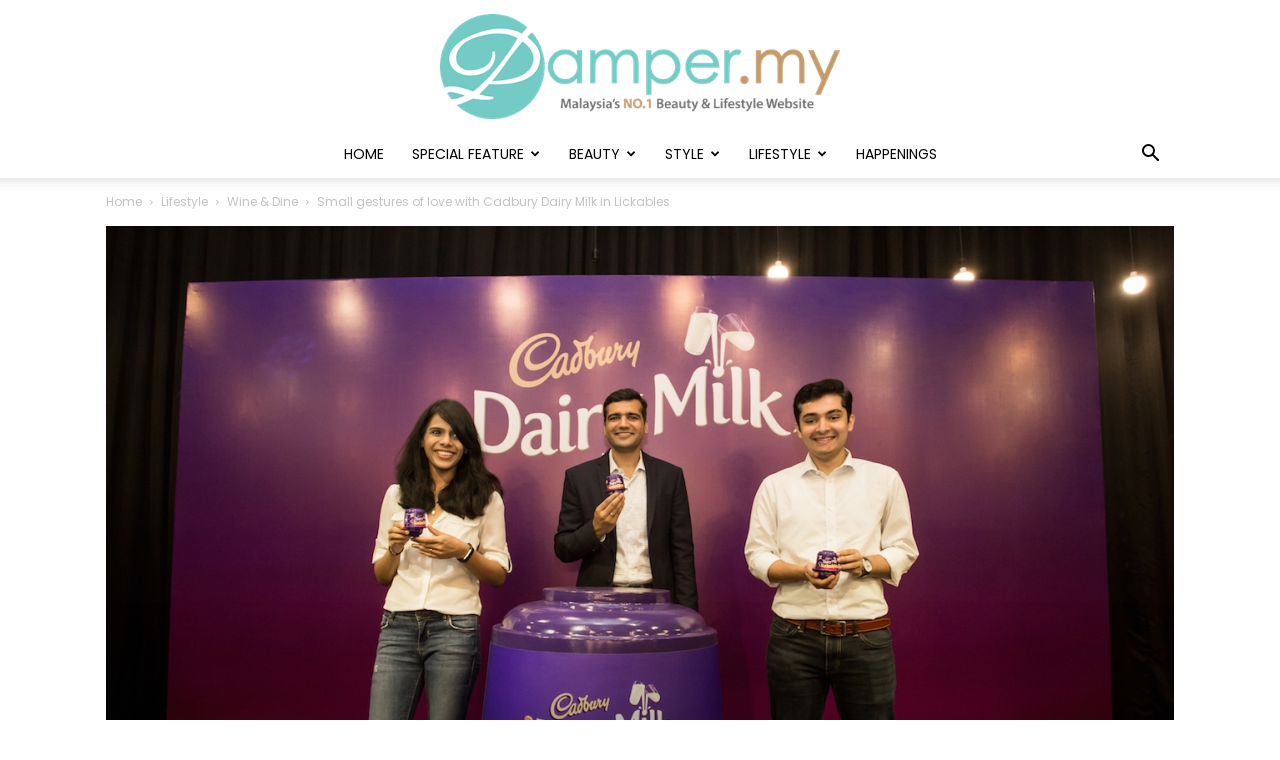

--- FILE ---
content_type: text/html; charset=UTF-8
request_url: https://www.pamper.my/news/lifestyle/wine-dine/small-gestures-love-cadbury-dairy-milk-lickables/
body_size: 25523
content:
<!doctype html >
<!--[if IE 8]>    <html class="ie8" lang="en"> <![endif]-->
<!--[if IE 9]>    <html class="ie9" lang="en"> <![endif]-->
<!--[if gt IE 8]><!--> <html lang="en-US"> <!--<![endif]-->
<head>
    <meta charset="UTF-8" />
    <meta name="viewport" content="width=device-width, initial-scale=1.0">
    <link rel="pingback" href="https://www.pamper.my/news/xmlrpc.php" />
    <meta name='robots' content='index, follow, max-image-preview:large, max-snippet:-1, max-video-preview:-1' />
<meta property="og:image" content="https://www.pamper.my/news/wp-content/uploads/2018/05/Cadbury.jpg" /><link rel="icon" type="image/png" href="https://media.pamper.my/2024/03/Pamper.My-ICON-1-300x288.png">
	<!-- This site is optimized with the Yoast SEO plugin v17.9 - https://yoast.com/wordpress/plugins/seo/ -->
	<title>Small gestures of love with Cadbury Dairy Milk in Lickables | Pamper.My</title>
	<link rel="canonical" href="https://www.pamper.my/news/lifestyle/wine-dine/small-gestures-love-cadbury-dairy-milk-lickables/" />
	<meta property="og:locale" content="en_US" />
	<meta property="og:type" content="article" />
	<meta property="og:title" content="Small gestures of love with Cadbury Dairy Milk in Lickables | Pamper.My" />
	<meta property="og:description" content="Cadbury Dairy Milk Malaysia has recently launched Cadbury Dairy Milk in Lickables – a new and unique chocolate treat made with love aimed at cultivating the parent to child bond, coincides with the theme of the Cadbury Dairy Milk in Lickables campaign, #CadburyWithLove where we aim to encourage everyone to share moments of love with each other.” [&hellip;]" />
	<meta property="og:url" content="https://www.pamper.my/news/lifestyle/wine-dine/small-gestures-love-cadbury-dairy-milk-lickables/" />
	<meta property="og:site_name" content="Pamper.My" />
	<meta property="article:publisher" content="https://www.facebook.com/Pamper.My" />
	<meta property="article:author" content="https://www.facebook.com/Pamper.My" />
	<meta property="article:published_time" content="2018-05-14T01:00:54+00:00" />
	<meta property="article:modified_time" content="2018-05-09T07:58:31+00:00" />
	<meta property="og:image" content="https://www.pamper.my/news/wp-content/uploads/2018/05/Cadbury.jpg" />
	<meta property="og:image:width" content="1280" />
	<meta property="og:image:height" content="895" />
	<meta property="og:image:type" content="image/jpeg" />
	<meta name="twitter:label1" content="Written by" />
	<meta name="twitter:data1" content="Pamper Editorial Team" />
	<meta name="twitter:label2" content="Est. reading time" />
	<meta name="twitter:data2" content="1 minute" />
	<script type="application/ld+json" class="yoast-schema-graph">{"@context":"https://schema.org","@graph":[{"@type":"Organization","@id":"https://www.pamper.my/news/#organization","name":"Pamper.My","url":"https://www.pamper.my/news/","sameAs":["https://www.facebook.com/Pamper.My","https://instagram.com/pamper.my","http://www.youtube.com/c/PamperMyMalaysia","https://twitter.com/PamperMalaysia"],"logo":{"@type":"ImageObject","@id":"https://www.pamper.my/news/#logo","inLanguage":"en-US","url":"http://media.pamper.my/2022/06/Pamper.My-Logo-new.png","contentUrl":"http://media.pamper.my/2022/06/Pamper.My-Logo-new.png","width":555,"height":145,"caption":"Pamper.My"},"image":{"@id":"https://www.pamper.my/news/#logo"}},{"@type":"WebSite","@id":"https://www.pamper.my/news/#website","url":"https://www.pamper.my/news/","name":"Pamper.My","description":"Malaysia&#039;s No.1 Beauty, Fashion &amp; Lifestyle Website","publisher":{"@id":"https://www.pamper.my/news/#organization"},"potentialAction":[{"@type":"SearchAction","target":{"@type":"EntryPoint","urlTemplate":"https://www.pamper.my/news/?s={search_term_string}"},"query-input":"required name=search_term_string"}],"inLanguage":"en-US"},{"@type":"ImageObject","@id":"https://www.pamper.my/news/lifestyle/wine-dine/small-gestures-love-cadbury-dairy-milk-lickables/#primaryimage","inLanguage":"en-US","url":"https://www.pamper.my/news/wp-content/uploads/2018/05/Cadbury.jpg","contentUrl":"https://www.pamper.my/news/wp-content/uploads/2018/05/Cadbury.jpg","width":1280,"height":895},{"@type":"WebPage","@id":"https://www.pamper.my/news/lifestyle/wine-dine/small-gestures-love-cadbury-dairy-milk-lickables/#webpage","url":"https://www.pamper.my/news/lifestyle/wine-dine/small-gestures-love-cadbury-dairy-milk-lickables/","name":"Small gestures of love with Cadbury Dairy Milk in Lickables | Pamper.My","isPartOf":{"@id":"https://www.pamper.my/news/#website"},"primaryImageOfPage":{"@id":"https://www.pamper.my/news/lifestyle/wine-dine/small-gestures-love-cadbury-dairy-milk-lickables/#primaryimage"},"datePublished":"2018-05-14T01:00:54+00:00","dateModified":"2018-05-09T07:58:31+00:00","breadcrumb":{"@id":"https://www.pamper.my/news/lifestyle/wine-dine/small-gestures-love-cadbury-dairy-milk-lickables/#breadcrumb"},"inLanguage":"en-US","potentialAction":[{"@type":"ReadAction","target":["https://www.pamper.my/news/lifestyle/wine-dine/small-gestures-love-cadbury-dairy-milk-lickables/"]}]},{"@type":"BreadcrumbList","@id":"https://www.pamper.my/news/lifestyle/wine-dine/small-gestures-love-cadbury-dairy-milk-lickables/#breadcrumb","itemListElement":[{"@type":"ListItem","position":1,"name":"Home","item":"https://www.pamper.my/news/"},{"@type":"ListItem","position":2,"name":"Small gestures of love with Cadbury Dairy Milk in Lickables"}]},{"@type":"Article","@id":"https://www.pamper.my/news/lifestyle/wine-dine/small-gestures-love-cadbury-dairy-milk-lickables/#article","isPartOf":{"@id":"https://www.pamper.my/news/lifestyle/wine-dine/small-gestures-love-cadbury-dairy-milk-lickables/#webpage"},"author":{"@id":"https://www.pamper.my/news/#/schema/person/1f83b17a69d14ed04e9334e3869c34e0"},"headline":"Small gestures of love with Cadbury Dairy Milk in Lickables","datePublished":"2018-05-14T01:00:54+00:00","dateModified":"2018-05-09T07:58:31+00:00","mainEntityOfPage":{"@id":"https://www.pamper.my/news/lifestyle/wine-dine/small-gestures-love-cadbury-dairy-milk-lickables/#webpage"},"wordCount":218,"commentCount":0,"publisher":{"@id":"https://www.pamper.my/news/#organization"},"image":{"@id":"https://www.pamper.my/news/lifestyle/wine-dine/small-gestures-love-cadbury-dairy-milk-lickables/#primaryimage"},"thumbnailUrl":"https://www.pamper.my/news/wp-content/uploads/2018/05/Cadbury.jpg","keywords":["#CadburyWithLove","CADBURY DAIRY MILK","Cadbury Dairy Milk in Lickables","chocolate"],"articleSection":["Wine &amp; Dine"],"inLanguage":"en-US","potentialAction":[{"@type":"CommentAction","name":"Comment","target":["https://www.pamper.my/news/lifestyle/wine-dine/small-gestures-love-cadbury-dairy-milk-lickables/#respond"]}]},{"@type":"Person","@id":"https://www.pamper.my/news/#/schema/person/1f83b17a69d14ed04e9334e3869c34e0","name":"Pamper Editorial Team","image":{"@type":"ImageObject","@id":"https://www.pamper.my/news/#personlogo","inLanguage":"en-US","url":"https://www.pamper.my/news/wp-content/uploads/2019/01/Pamper.My-initial-Logo-150x144.jpg","contentUrl":"https://www.pamper.my/news/wp-content/uploads/2019/01/Pamper.My-initial-Logo-150x144.jpg","caption":"Pamper Editorial Team"},"description":"If you have an interesting story to tell or share, drop us an email at editor@pamper.my and angie@pamper.my.","sameAs":["https://www.pamper.my","https://www.facebook.com/Pamper.My","https://instagram.com/pamper.my/","https://twitter.com/https://twitter.com/PamperMalaysia","https://www.youtube.com/channel/UCU6ef9JLkURc5if6Qv4cIrQ"],"url":"https://www.pamper.my/news/author/editor/"}]}</script>
	<!-- / Yoast SEO plugin. -->


<link rel='dns-prefetch' href='//secure.gravatar.com' />
<link rel='dns-prefetch' href='//fonts.googleapis.com' />
<link rel='dns-prefetch' href='//v0.wordpress.com' />
<link rel="alternate" type="application/rss+xml" title="Pamper.My &raquo; Feed" href="https://www.pamper.my/news/feed/" />
<link rel="alternate" type="application/rss+xml" title="Pamper.My &raquo; Comments Feed" href="https://www.pamper.my/news/comments/feed/" />
<link rel="alternate" type="application/rss+xml" title="Pamper.My &raquo; Small gestures of love with Cadbury Dairy Milk in Lickables Comments Feed" href="https://www.pamper.my/news/lifestyle/wine-dine/small-gestures-love-cadbury-dairy-milk-lickables/feed/" />
<script type="text/javascript">
/* <![CDATA[ */
window._wpemojiSettings = {"baseUrl":"https:\/\/s.w.org\/images\/core\/emoji\/15.0.3\/72x72\/","ext":".png","svgUrl":"https:\/\/s.w.org\/images\/core\/emoji\/15.0.3\/svg\/","svgExt":".svg","source":{"concatemoji":"https:\/\/www.pamper.my\/news\/wp-includes\/js\/wp-emoji-release.min.js?ver=fb2acd93e495666459dfc805337061c1"}};
/*! This file is auto-generated */
!function(i,n){var o,s,e;function c(e){try{var t={supportTests:e,timestamp:(new Date).valueOf()};sessionStorage.setItem(o,JSON.stringify(t))}catch(e){}}function p(e,t,n){e.clearRect(0,0,e.canvas.width,e.canvas.height),e.fillText(t,0,0);var t=new Uint32Array(e.getImageData(0,0,e.canvas.width,e.canvas.height).data),r=(e.clearRect(0,0,e.canvas.width,e.canvas.height),e.fillText(n,0,0),new Uint32Array(e.getImageData(0,0,e.canvas.width,e.canvas.height).data));return t.every(function(e,t){return e===r[t]})}function u(e,t,n){switch(t){case"flag":return n(e,"\ud83c\udff3\ufe0f\u200d\u26a7\ufe0f","\ud83c\udff3\ufe0f\u200b\u26a7\ufe0f")?!1:!n(e,"\ud83c\uddfa\ud83c\uddf3","\ud83c\uddfa\u200b\ud83c\uddf3")&&!n(e,"\ud83c\udff4\udb40\udc67\udb40\udc62\udb40\udc65\udb40\udc6e\udb40\udc67\udb40\udc7f","\ud83c\udff4\u200b\udb40\udc67\u200b\udb40\udc62\u200b\udb40\udc65\u200b\udb40\udc6e\u200b\udb40\udc67\u200b\udb40\udc7f");case"emoji":return!n(e,"\ud83d\udc26\u200d\u2b1b","\ud83d\udc26\u200b\u2b1b")}return!1}function f(e,t,n){var r="undefined"!=typeof WorkerGlobalScope&&self instanceof WorkerGlobalScope?new OffscreenCanvas(300,150):i.createElement("canvas"),a=r.getContext("2d",{willReadFrequently:!0}),o=(a.textBaseline="top",a.font="600 32px Arial",{});return e.forEach(function(e){o[e]=t(a,e,n)}),o}function t(e){var t=i.createElement("script");t.src=e,t.defer=!0,i.head.appendChild(t)}"undefined"!=typeof Promise&&(o="wpEmojiSettingsSupports",s=["flag","emoji"],n.supports={everything:!0,everythingExceptFlag:!0},e=new Promise(function(e){i.addEventListener("DOMContentLoaded",e,{once:!0})}),new Promise(function(t){var n=function(){try{var e=JSON.parse(sessionStorage.getItem(o));if("object"==typeof e&&"number"==typeof e.timestamp&&(new Date).valueOf()<e.timestamp+604800&&"object"==typeof e.supportTests)return e.supportTests}catch(e){}return null}();if(!n){if("undefined"!=typeof Worker&&"undefined"!=typeof OffscreenCanvas&&"undefined"!=typeof URL&&URL.createObjectURL&&"undefined"!=typeof Blob)try{var e="postMessage("+f.toString()+"("+[JSON.stringify(s),u.toString(),p.toString()].join(",")+"));",r=new Blob([e],{type:"text/javascript"}),a=new Worker(URL.createObjectURL(r),{name:"wpTestEmojiSupports"});return void(a.onmessage=function(e){c(n=e.data),a.terminate(),t(n)})}catch(e){}c(n=f(s,u,p))}t(n)}).then(function(e){for(var t in e)n.supports[t]=e[t],n.supports.everything=n.supports.everything&&n.supports[t],"flag"!==t&&(n.supports.everythingExceptFlag=n.supports.everythingExceptFlag&&n.supports[t]);n.supports.everythingExceptFlag=n.supports.everythingExceptFlag&&!n.supports.flag,n.DOMReady=!1,n.readyCallback=function(){n.DOMReady=!0}}).then(function(){return e}).then(function(){var e;n.supports.everything||(n.readyCallback(),(e=n.source||{}).concatemoji?t(e.concatemoji):e.wpemoji&&e.twemoji&&(t(e.twemoji),t(e.wpemoji)))}))}((window,document),window._wpemojiSettings);
/* ]]> */
</script>
<style id='wp-emoji-styles-inline-css' type='text/css'>

	img.wp-smiley, img.emoji {
		display: inline !important;
		border: none !important;
		box-shadow: none !important;
		height: 1em !important;
		width: 1em !important;
		margin: 0 0.07em !important;
		vertical-align: -0.1em !important;
		background: none !important;
		padding: 0 !important;
	}
</style>
<link rel='stylesheet' id='wp-block-library-css' href='https://www.pamper.my/news/wp-includes/css/dist/block-library/style.min.css?ver=fb2acd93e495666459dfc805337061c1' type='text/css' media='all' />
<style id='wp-block-library-inline-css' type='text/css'>
.has-text-align-justify{text-align:justify;}
</style>
<link rel='stylesheet' id='mediaelement-css' href='https://www.pamper.my/news/wp-includes/js/mediaelement/mediaelementplayer-legacy.min.css?ver=4.2.17' type='text/css' media='all' />
<link rel='stylesheet' id='wp-mediaelement-css' href='https://www.pamper.my/news/wp-includes/js/mediaelement/wp-mediaelement.min.css?ver=fb2acd93e495666459dfc805337061c1' type='text/css' media='all' />
<style id='classic-theme-styles-inline-css' type='text/css'>
/*! This file is auto-generated */
.wp-block-button__link{color:#fff;background-color:#32373c;border-radius:9999px;box-shadow:none;text-decoration:none;padding:calc(.667em + 2px) calc(1.333em + 2px);font-size:1.125em}.wp-block-file__button{background:#32373c;color:#fff;text-decoration:none}
</style>
<style id='global-styles-inline-css' type='text/css'>
body{--wp--preset--color--black: #000000;--wp--preset--color--cyan-bluish-gray: #abb8c3;--wp--preset--color--white: #ffffff;--wp--preset--color--pale-pink: #f78da7;--wp--preset--color--vivid-red: #cf2e2e;--wp--preset--color--luminous-vivid-orange: #ff6900;--wp--preset--color--luminous-vivid-amber: #fcb900;--wp--preset--color--light-green-cyan: #7bdcb5;--wp--preset--color--vivid-green-cyan: #00d084;--wp--preset--color--pale-cyan-blue: #8ed1fc;--wp--preset--color--vivid-cyan-blue: #0693e3;--wp--preset--color--vivid-purple: #9b51e0;--wp--preset--gradient--vivid-cyan-blue-to-vivid-purple: linear-gradient(135deg,rgba(6,147,227,1) 0%,rgb(155,81,224) 100%);--wp--preset--gradient--light-green-cyan-to-vivid-green-cyan: linear-gradient(135deg,rgb(122,220,180) 0%,rgb(0,208,130) 100%);--wp--preset--gradient--luminous-vivid-amber-to-luminous-vivid-orange: linear-gradient(135deg,rgba(252,185,0,1) 0%,rgba(255,105,0,1) 100%);--wp--preset--gradient--luminous-vivid-orange-to-vivid-red: linear-gradient(135deg,rgba(255,105,0,1) 0%,rgb(207,46,46) 100%);--wp--preset--gradient--very-light-gray-to-cyan-bluish-gray: linear-gradient(135deg,rgb(238,238,238) 0%,rgb(169,184,195) 100%);--wp--preset--gradient--cool-to-warm-spectrum: linear-gradient(135deg,rgb(74,234,220) 0%,rgb(151,120,209) 20%,rgb(207,42,186) 40%,rgb(238,44,130) 60%,rgb(251,105,98) 80%,rgb(254,248,76) 100%);--wp--preset--gradient--blush-light-purple: linear-gradient(135deg,rgb(255,206,236) 0%,rgb(152,150,240) 100%);--wp--preset--gradient--blush-bordeaux: linear-gradient(135deg,rgb(254,205,165) 0%,rgb(254,45,45) 50%,rgb(107,0,62) 100%);--wp--preset--gradient--luminous-dusk: linear-gradient(135deg,rgb(255,203,112) 0%,rgb(199,81,192) 50%,rgb(65,88,208) 100%);--wp--preset--gradient--pale-ocean: linear-gradient(135deg,rgb(255,245,203) 0%,rgb(182,227,212) 50%,rgb(51,167,181) 100%);--wp--preset--gradient--electric-grass: linear-gradient(135deg,rgb(202,248,128) 0%,rgb(113,206,126) 100%);--wp--preset--gradient--midnight: linear-gradient(135deg,rgb(2,3,129) 0%,rgb(40,116,252) 100%);--wp--preset--font-size--small: 11px;--wp--preset--font-size--medium: 20px;--wp--preset--font-size--large: 32px;--wp--preset--font-size--x-large: 42px;--wp--preset--font-size--regular: 15px;--wp--preset--font-size--larger: 50px;--wp--preset--spacing--20: 0.44rem;--wp--preset--spacing--30: 0.67rem;--wp--preset--spacing--40: 1rem;--wp--preset--spacing--50: 1.5rem;--wp--preset--spacing--60: 2.25rem;--wp--preset--spacing--70: 3.38rem;--wp--preset--spacing--80: 5.06rem;--wp--preset--shadow--natural: 6px 6px 9px rgba(0, 0, 0, 0.2);--wp--preset--shadow--deep: 12px 12px 50px rgba(0, 0, 0, 0.4);--wp--preset--shadow--sharp: 6px 6px 0px rgba(0, 0, 0, 0.2);--wp--preset--shadow--outlined: 6px 6px 0px -3px rgba(255, 255, 255, 1), 6px 6px rgba(0, 0, 0, 1);--wp--preset--shadow--crisp: 6px 6px 0px rgba(0, 0, 0, 1);}:where(.is-layout-flex){gap: 0.5em;}:where(.is-layout-grid){gap: 0.5em;}body .is-layout-flex{display: flex;}body .is-layout-flex{flex-wrap: wrap;align-items: center;}body .is-layout-flex > *{margin: 0;}body .is-layout-grid{display: grid;}body .is-layout-grid > *{margin: 0;}:where(.wp-block-columns.is-layout-flex){gap: 2em;}:where(.wp-block-columns.is-layout-grid){gap: 2em;}:where(.wp-block-post-template.is-layout-flex){gap: 1.25em;}:where(.wp-block-post-template.is-layout-grid){gap: 1.25em;}.has-black-color{color: var(--wp--preset--color--black) !important;}.has-cyan-bluish-gray-color{color: var(--wp--preset--color--cyan-bluish-gray) !important;}.has-white-color{color: var(--wp--preset--color--white) !important;}.has-pale-pink-color{color: var(--wp--preset--color--pale-pink) !important;}.has-vivid-red-color{color: var(--wp--preset--color--vivid-red) !important;}.has-luminous-vivid-orange-color{color: var(--wp--preset--color--luminous-vivid-orange) !important;}.has-luminous-vivid-amber-color{color: var(--wp--preset--color--luminous-vivid-amber) !important;}.has-light-green-cyan-color{color: var(--wp--preset--color--light-green-cyan) !important;}.has-vivid-green-cyan-color{color: var(--wp--preset--color--vivid-green-cyan) !important;}.has-pale-cyan-blue-color{color: var(--wp--preset--color--pale-cyan-blue) !important;}.has-vivid-cyan-blue-color{color: var(--wp--preset--color--vivid-cyan-blue) !important;}.has-vivid-purple-color{color: var(--wp--preset--color--vivid-purple) !important;}.has-black-background-color{background-color: var(--wp--preset--color--black) !important;}.has-cyan-bluish-gray-background-color{background-color: var(--wp--preset--color--cyan-bluish-gray) !important;}.has-white-background-color{background-color: var(--wp--preset--color--white) !important;}.has-pale-pink-background-color{background-color: var(--wp--preset--color--pale-pink) !important;}.has-vivid-red-background-color{background-color: var(--wp--preset--color--vivid-red) !important;}.has-luminous-vivid-orange-background-color{background-color: var(--wp--preset--color--luminous-vivid-orange) !important;}.has-luminous-vivid-amber-background-color{background-color: var(--wp--preset--color--luminous-vivid-amber) !important;}.has-light-green-cyan-background-color{background-color: var(--wp--preset--color--light-green-cyan) !important;}.has-vivid-green-cyan-background-color{background-color: var(--wp--preset--color--vivid-green-cyan) !important;}.has-pale-cyan-blue-background-color{background-color: var(--wp--preset--color--pale-cyan-blue) !important;}.has-vivid-cyan-blue-background-color{background-color: var(--wp--preset--color--vivid-cyan-blue) !important;}.has-vivid-purple-background-color{background-color: var(--wp--preset--color--vivid-purple) !important;}.has-black-border-color{border-color: var(--wp--preset--color--black) !important;}.has-cyan-bluish-gray-border-color{border-color: var(--wp--preset--color--cyan-bluish-gray) !important;}.has-white-border-color{border-color: var(--wp--preset--color--white) !important;}.has-pale-pink-border-color{border-color: var(--wp--preset--color--pale-pink) !important;}.has-vivid-red-border-color{border-color: var(--wp--preset--color--vivid-red) !important;}.has-luminous-vivid-orange-border-color{border-color: var(--wp--preset--color--luminous-vivid-orange) !important;}.has-luminous-vivid-amber-border-color{border-color: var(--wp--preset--color--luminous-vivid-amber) !important;}.has-light-green-cyan-border-color{border-color: var(--wp--preset--color--light-green-cyan) !important;}.has-vivid-green-cyan-border-color{border-color: var(--wp--preset--color--vivid-green-cyan) !important;}.has-pale-cyan-blue-border-color{border-color: var(--wp--preset--color--pale-cyan-blue) !important;}.has-vivid-cyan-blue-border-color{border-color: var(--wp--preset--color--vivid-cyan-blue) !important;}.has-vivid-purple-border-color{border-color: var(--wp--preset--color--vivid-purple) !important;}.has-vivid-cyan-blue-to-vivid-purple-gradient-background{background: var(--wp--preset--gradient--vivid-cyan-blue-to-vivid-purple) !important;}.has-light-green-cyan-to-vivid-green-cyan-gradient-background{background: var(--wp--preset--gradient--light-green-cyan-to-vivid-green-cyan) !important;}.has-luminous-vivid-amber-to-luminous-vivid-orange-gradient-background{background: var(--wp--preset--gradient--luminous-vivid-amber-to-luminous-vivid-orange) !important;}.has-luminous-vivid-orange-to-vivid-red-gradient-background{background: var(--wp--preset--gradient--luminous-vivid-orange-to-vivid-red) !important;}.has-very-light-gray-to-cyan-bluish-gray-gradient-background{background: var(--wp--preset--gradient--very-light-gray-to-cyan-bluish-gray) !important;}.has-cool-to-warm-spectrum-gradient-background{background: var(--wp--preset--gradient--cool-to-warm-spectrum) !important;}.has-blush-light-purple-gradient-background{background: var(--wp--preset--gradient--blush-light-purple) !important;}.has-blush-bordeaux-gradient-background{background: var(--wp--preset--gradient--blush-bordeaux) !important;}.has-luminous-dusk-gradient-background{background: var(--wp--preset--gradient--luminous-dusk) !important;}.has-pale-ocean-gradient-background{background: var(--wp--preset--gradient--pale-ocean) !important;}.has-electric-grass-gradient-background{background: var(--wp--preset--gradient--electric-grass) !important;}.has-midnight-gradient-background{background: var(--wp--preset--gradient--midnight) !important;}.has-small-font-size{font-size: var(--wp--preset--font-size--small) !important;}.has-medium-font-size{font-size: var(--wp--preset--font-size--medium) !important;}.has-large-font-size{font-size: var(--wp--preset--font-size--large) !important;}.has-x-large-font-size{font-size: var(--wp--preset--font-size--x-large) !important;}
.wp-block-navigation a:where(:not(.wp-element-button)){color: inherit;}
:where(.wp-block-post-template.is-layout-flex){gap: 1.25em;}:where(.wp-block-post-template.is-layout-grid){gap: 1.25em;}
:where(.wp-block-columns.is-layout-flex){gap: 2em;}:where(.wp-block-columns.is-layout-grid){gap: 2em;}
.wp-block-pullquote{font-size: 1.5em;line-height: 1.6;}
</style>
<link rel='stylesheet' id='contact-form-7-css' href='https://www.pamper.my/news/wp-content/plugins/contact-form-7/includes/css/styles.css?ver=5.5.4' type='text/css' media='all' />
<link rel='stylesheet' id='rs-plugin-settings-css' href='https://www.pamper.my/news/wp-content/plugins/revslider/public/assets/css/settings.css?ver=5.4.6.3.1' type='text/css' media='all' />
<style id='rs-plugin-settings-inline-css' type='text/css'>
.tp-caption a{color:#ff7302;text-shadow:none;-webkit-transition:all 0.2s ease-out;-moz-transition:all 0.2s ease-out;-o-transition:all 0.2s ease-out;-ms-transition:all 0.2s ease-out}.tp-caption a:hover{color:#ffa902}
</style>
<link rel='stylesheet' id='ppress-frontend-css' href='https://www.pamper.my/news/wp-content/plugins/wp-user-avatar/assets/css/frontend.min.css?ver=4.2.0' type='text/css' media='all' />
<link rel='stylesheet' id='ppress-flatpickr-css' href='https://www.pamper.my/news/wp-content/plugins/wp-user-avatar/assets/flatpickr/flatpickr.min.css?ver=4.2.0' type='text/css' media='all' />
<link rel='stylesheet' id='ppress-select2-css' href='https://www.pamper.my/news/wp-content/plugins/wp-user-avatar/assets/select2/select2.min.css?ver=fb2acd93e495666459dfc805337061c1' type='text/css' media='all' />
<link rel='stylesheet' id='td-plugin-multi-purpose-css' href='https://www.pamper.my/news/wp-content/plugins/td-composer/td-multi-purpose/style.css?ver=87aa69b3a2aab340715eee6578a06159' type='text/css' media='all' />
<link rel='stylesheet' id='google-fonts-style-css' href='https://fonts.googleapis.com/css?family=Poppins%3A400%2C100%2C400italic%2C600%7CLora%3A400%2C100%2C400italic%2C600%7COpen+Sans%3A300italic%2C400%2C400italic%2C600%2C600italic%2C700%2C100%7CRoboto%3A300%2C400%2C400italic%2C500%2C500italic%2C700%2C900%2C100%2C600&#038;ver=9.7.2' type='text/css' media='all' />
<!-- Inline jetpack_facebook_likebox -->
<style id='jetpack_facebook_likebox-inline-css' type='text/css'>
.widget_facebook_likebox {
	overflow: hidden;
}

</style>
<link rel='stylesheet' id='tablepress-default-css' href='https://www.pamper.my/news/wp-content/plugins/tablepress/css/default.min.css?ver=1.14' type='text/css' media='all' />
<link rel='stylesheet' id='js_composer_front-css' href='https://www.pamper.my/news/wp-content/plugins/js_composer/assets/css/js_composer.min.css?ver=5.7' type='text/css' media='all' />
<link rel='stylesheet' id='td-theme-css' href='https://www.pamper.my/news/wp-content/themes/Newspaper%209/style.css?ver=9.7.2' type='text/css' media='all' />
<style id='td-theme-inline-css' type='text/css'>
    
        @media (max-width: 767px) {
            .td-header-desktop-wrap {
                display: none;
            }
        }
        @media (min-width: 767px) {
            .td-header-mobile-wrap {
                display: none;
            }
        }
    
	
</style>
<link rel='stylesheet' id='td-legacy-framework-front-style-css' href='https://www.pamper.my/news/wp-content/plugins/td-composer/legacy/Newspaper/assets/css/td_legacy_main.css?ver=87aa69b3a2aab340715eee6578a06159' type='text/css' media='all' />
<link rel='stylesheet' id='td-theme-demo-style-css' href='https://www.pamper.my/news/wp-content/themes/Newspaper%209/includes/demos/wedding/demo_style.css?ver=9.7.2' type='text/css' media='all' />
<link rel='stylesheet' id='tdb_front_style-css' href='https://www.pamper.my/news/wp-content/plugins/td-cloud-library/assets/css/tdb_less_front.css?ver=96be9388232cf6f1e9ad7a3c9f4e9872' type='text/css' media='all' />
<link rel='stylesheet' id='jetpack_css-css' href='https://www.pamper.my/news/wp-content/plugins/jetpack/css/jetpack.css?ver=10.5.3' type='text/css' media='all' />
<script>if (document.location.protocol != "https:") {document.location = document.URL.replace(/^http:/i, "https:");}</script><script type="text/javascript" id="jetpack_related-posts-js-extra">
/* <![CDATA[ */
var related_posts_js_options = {"post_heading":"h4"};
/* ]]> */
</script>
<script type="text/javascript" src="https://www.pamper.my/news/wp-content/plugins/jetpack/_inc/build/related-posts/related-posts.min.js?ver=20211209" id="jetpack_related-posts-js"></script>
<script type="text/javascript" src="https://www.pamper.my/news/wp-includes/js/jquery/jquery.min.js?ver=3.7.1" id="jquery-core-js"></script>
<script type="text/javascript" src="https://www.pamper.my/news/wp-includes/js/jquery/jquery-migrate.min.js?ver=3.4.1" id="jquery-migrate-js"></script>
<script type="text/javascript" src="https://www.pamper.my/news/wp-content/plugins/revslider/public/assets/js/jquery.themepunch.tools.min.js?ver=5.4.6.3.1" id="tp-tools-js"></script>
<script type="text/javascript" src="https://www.pamper.my/news/wp-content/plugins/revslider/public/assets/js/jquery.themepunch.revolution.min.js?ver=5.4.6.3.1" id="revmin-js"></script>
<script type="text/javascript" src="https://www.pamper.my/news/wp-content/plugins/wp-user-avatar/assets/flatpickr/flatpickr.min.js?ver=4.2.0" id="ppress-flatpickr-js"></script>
<script type="text/javascript" src="https://www.pamper.my/news/wp-content/plugins/wp-user-avatar/assets/select2/select2.min.js?ver=4.2.0" id="ppress-select2-js"></script>
<link rel="https://api.w.org/" href="https://www.pamper.my/news/wp-json/" /><link rel="alternate" type="application/json" href="https://www.pamper.my/news/wp-json/wp/v2/posts/73389" /><link rel="EditURI" type="application/rsd+xml" title="RSD" href="https://www.pamper.my/news/xmlrpc.php?rsd" />

<link rel='shortlink' href='https://wp.me/p6BDs3-j5H' />
<link rel="alternate" type="application/json+oembed" href="https://www.pamper.my/news/wp-json/oembed/1.0/embed?url=https%3A%2F%2Fwww.pamper.my%2Fnews%2Flifestyle%2Fwine-dine%2Fsmall-gestures-love-cadbury-dairy-milk-lickables%2F" />
<link rel="alternate" type="text/xml+oembed" href="https://www.pamper.my/news/wp-json/oembed/1.0/embed?url=https%3A%2F%2Fwww.pamper.my%2Fnews%2Flifestyle%2Fwine-dine%2Fsmall-gestures-love-cadbury-dairy-milk-lickables%2F&#038;format=xml" />
<!-- Google Tag Manager -->
<script>(function(w,d,s,l,i){w[l]=w[l]||[];w[l].push({'gtm.start':
new Date().getTime(),event:'gtm.js'});var f=d.getElementsByTagName(s)[0],
j=d.createElement(s),dl=l!='dataLayer'?'&l='+l:'';j.async=true;j.src=
'https://www.googletagmanager.com/gtm.js?id='+i+dl;f.parentNode.insertBefore(j,f);
})(window,document,'script','dataLayer','GTM-P7DX464');</script>
<!-- End Google Tag Manager -->
<script>(function() {
var _fbq = window._fbq || (window._fbq = []);
if (!_fbq.loaded) {
var fbds = document.createElement('script');
fbds.async = true;
fbds.src = '//connect.facebook.net/en_US/fbds.js';
var s = document.getElementsByTagName('script')[0];
s.parentNode.insertBefore(fbds, s);
_fbq.loaded = true;
}
_fbq.push(['addPixelId', '511528798997728']);
})();
window._fbq = window._fbq || [];
window._fbq.push(['track', 'PixelInitialized', {}]);
</script>
<noscript><img height="1" width="1" alt="" style="display:none" src="https://www.facebook.com/tr?id=511528798997728&ev=PixelInitialized" /></noscript>

<div id="fb-root"></div>
<script>(function(d, s, id) {
  var js, fjs = d.getElementsByTagName(s)[0];
  if (d.getElementById(id)) return;
  js = d.createElement(s); js.id = id;
  js.src = "//connect.facebook.net/en_US/sdk.js#xfbml=1&version=v2.7&appId=1378280562493390";
  fjs.parentNode.insertBefore(js, fjs);
}(document, 'script', 'facebook-jssdk'));</script>

<meta name="google-site-verification" content="q2pfQX7GUdzjEndGJPXaY-mHRVZBA0dNM_uH7B7S49k" />

<script async src="//pagead2.googlesyndication.com/pagead/js/adsbygoogle.js"></script>
<script>
  (adsbygoogle = window.adsbygoogle || []).push({
    google_ad_client: "ca-pub-3546532065653265",
    enable_page_level_ads: true
  });
</script>

<!-- Meta Pixel Code -->
<script>
!function(f,b,e,v,n,t,s)
{if(f.fbq)return;n=f.fbq=function(){n.callMethod?
n.callMethod.apply(n,arguments):n.queue.push(arguments)};
if(!f._fbq)f._fbq=n;n.push=n;n.loaded=!0;n.version='2.0';
n.queue=[];t=b.createElement(e);t.async=!0;
t.src=v;s=b.getElementsByTagName(e)[0];
s.parentNode.insertBefore(t,s)}(window, document,'script',
'https://connect.facebook.net/en_US/fbevents.js');
fbq('init', '169004091828567');
fbq('track', 'PageView');
</script>
<noscript><img height="1" width="1" style="display:none"
src="https://www.facebook.com/tr?id=169004091828567&ev=PageView&noscript=1"
/></noscript>
<!-- End Meta Pixel Code --><style type='text/css'>img#wpstats{display:none}</style>
	<!--[if lt IE 9]><script src="https://cdnjs.cloudflare.com/ajax/libs/html5shiv/3.7.3/html5shiv.js"></script><![endif]-->
        <script>
        window.tdb_globals = {"wpRestNonce":"e4692568fc","wpRestUrl":"https:\/\/www.pamper.my\/news\/wp-json\/","permalinkStructure":"\/%category%\/%postname%\/","isAjax":false,"isAdminBarShowing":false,"autoloadScrollPercent":50,"origPostEditUrl":null};
    </script>
    			<script>
				window.tdwGlobal = {"adminUrl":"https:\/\/www.pamper.my\/news\/wp-admin\/","wpRestNonce":"e4692568fc","wpRestUrl":"https:\/\/www.pamper.my\/news\/wp-json\/","permalinkStructure":"\/%category%\/%postname%\/"};
			</script>
			<meta name="generator" content="Powered by WPBakery Page Builder - drag and drop page builder for WordPress."/>
<!--[if lte IE 9]><link rel="stylesheet" type="text/css" href="https://www.pamper.my/news/wp-content/plugins/js_composer/assets/css/vc_lte_ie9.min.css" media="screen"><![endif]--><meta name="generator" content="Powered by Slider Revolution 5.4.6.3.1 - responsive, Mobile-Friendly Slider Plugin for WordPress with comfortable drag and drop interface." />

<!-- JS generated by theme -->

<script>
    
    

	    var tdBlocksArray = []; //here we store all the items for the current page

	    //td_block class - each ajax block uses a object of this class for requests
	    function tdBlock() {
		    this.id = '';
		    this.block_type = 1; //block type id (1-234 etc)
		    this.atts = '';
		    this.td_column_number = '';
		    this.td_current_page = 1; //
		    this.post_count = 0; //from wp
		    this.found_posts = 0; //from wp
		    this.max_num_pages = 0; //from wp
		    this.td_filter_value = ''; //current live filter value
		    this.is_ajax_running = false;
		    this.td_user_action = ''; // load more or infinite loader (used by the animation)
		    this.header_color = '';
		    this.ajax_pagination_infinite_stop = ''; //show load more at page x
	    }


        // td_js_generator - mini detector
        (function(){
            var htmlTag = document.getElementsByTagName("html")[0];

	        if ( navigator.userAgent.indexOf("MSIE 10.0") > -1 ) {
                htmlTag.className += ' ie10';
            }

            if ( !!navigator.userAgent.match(/Trident.*rv\:11\./) ) {
                htmlTag.className += ' ie11';
            }

	        if ( navigator.userAgent.indexOf("Edge") > -1 ) {
                htmlTag.className += ' ieEdge';
            }

            if ( /(iPad|iPhone|iPod)/g.test(navigator.userAgent) ) {
                htmlTag.className += ' td-md-is-ios';
            }

            var user_agent = navigator.userAgent.toLowerCase();
            if ( user_agent.indexOf("android") > -1 ) {
                htmlTag.className += ' td-md-is-android';
            }

            if ( -1 !== navigator.userAgent.indexOf('Mac OS X')  ) {
                htmlTag.className += ' td-md-is-os-x';
            }

            if ( /chrom(e|ium)/.test(navigator.userAgent.toLowerCase()) ) {
               htmlTag.className += ' td-md-is-chrome';
            }

            if ( -1 !== navigator.userAgent.indexOf('Firefox') ) {
                htmlTag.className += ' td-md-is-firefox';
            }

            if ( -1 !== navigator.userAgent.indexOf('Safari') && -1 === navigator.userAgent.indexOf('Chrome') ) {
                htmlTag.className += ' td-md-is-safari';
            }

            if( -1 !== navigator.userAgent.indexOf('IEMobile') ){
                htmlTag.className += ' td-md-is-iemobile';
            }

        })();




        var tdLocalCache = {};

        ( function () {
            "use strict";

            tdLocalCache = {
                data: {},
                remove: function (resource_id) {
                    delete tdLocalCache.data[resource_id];
                },
                exist: function (resource_id) {
                    return tdLocalCache.data.hasOwnProperty(resource_id) && tdLocalCache.data[resource_id] !== null;
                },
                get: function (resource_id) {
                    return tdLocalCache.data[resource_id];
                },
                set: function (resource_id, cachedData) {
                    tdLocalCache.remove(resource_id);
                    tdLocalCache.data[resource_id] = cachedData;
                }
            };
        })();

    
    
var td_viewport_interval_list=[{"limitBottom":767,"sidebarWidth":228},{"limitBottom":1018,"sidebarWidth":300},{"limitBottom":1140,"sidebarWidth":324}];
var td_animation_stack_effect="type0";
var tds_animation_stack=true;
var td_animation_stack_specific_selectors=".entry-thumb, img";
var td_animation_stack_general_selectors=".td-animation-stack img, .td-animation-stack .entry-thumb, .post img";
var tdc_is_installed="yes";
var td_ajax_url="https:\/\/www.pamper.my\/news\/wp-admin\/admin-ajax.php?td_theme_name=Newspaper&v=9.7.2";
var td_get_template_directory_uri="https:\/\/www.pamper.my\/news\/wp-content\/themes\/Newspaper%209";
var tds_snap_menu="";
var tds_logo_on_sticky="";
var tds_header_style="10";
var td_please_wait="Please wait...";
var td_email_user_pass_incorrect="User or password incorrect!";
var td_email_user_incorrect="Email or username incorrect!";
var td_email_incorrect="Email incorrect!";
var tds_more_articles_on_post_enable="";
var tds_more_articles_on_post_time_to_wait="";
var tds_more_articles_on_post_pages_distance_from_top=0;
var tds_theme_color_site_wide="#30d5c8";
var tds_smart_sidebar="";
var tdThemeName="Newspaper";
var td_magnific_popup_translation_tPrev="Previous (Left arrow key)";
var td_magnific_popup_translation_tNext="Next (Right arrow key)";
var td_magnific_popup_translation_tCounter="%curr% of %total%";
var td_magnific_popup_translation_ajax_tError="The content from %url% could not be loaded.";
var td_magnific_popup_translation_image_tError="The image #%curr% could not be loaded.";
var tdBlockNonce="8f6744349a";
var tdDateNamesI18n={"month_names":["January","February","March","April","May","June","July","August","September","October","November","December"],"month_names_short":["Jan","Feb","Mar","Apr","May","Jun","Jul","Aug","Sep","Oct","Nov","Dec"],"day_names":["Sunday","Monday","Tuesday","Wednesday","Thursday","Friday","Saturday"],"day_names_short":["Sun","Mon","Tue","Wed","Thu","Fri","Sat"]};
var td_ad_background_click_link="";
var td_ad_background_click_target="";
</script>

<!-- Google tag (gtag.js) -->
<script async src="https://www.googletagmanager.com/gtag/js?id=UA-58308498-1"></script>
<script>
  window.dataLayer = window.dataLayer || [];
  function gtag(){dataLayer.push(arguments);}
  gtag('js', new Date());

  gtag('config', 'UA-58308498-1');
</script>


<script type="application/ld+json">
    {
        "@context": "http://schema.org",
        "@type": "BreadcrumbList",
        "itemListElement": [
            {
                "@type": "ListItem",
                "position": 1,
                "item": {
                    "@type": "WebSite",
                    "@id": "https://www.pamper.my/news/",
                    "name": "Home"
                }
            },
            {
                "@type": "ListItem",
                "position": 2,
                    "item": {
                    "@type": "WebPage",
                    "@id": "https://www.pamper.my/news/categories/lifestyle/",
                    "name": "Lifestyle"
                }
            }
            ,{
                "@type": "ListItem",
                "position": 3,
                    "item": {
                    "@type": "WebPage",
                    "@id": "https://www.pamper.my/news/categories/lifestyle/wine-dine/",
                    "name": "Wine &amp; Dine"                                
                }
            }
            ,{
                "@type": "ListItem",
                "position": 4,
                    "item": {
                    "@type": "WebPage",
                    "@id": "https://www.pamper.my/news/lifestyle/wine-dine/small-gestures-love-cadbury-dairy-milk-lickables/",
                    "name": "Small gestures of love with Cadbury Dairy Milk in Lickables"                                
                }
            }    
        ]
    }
</script>
<link rel="icon" href="https://media.pamper.my/2024/03/cropped-Pamper.My-ICON-32x32.png" sizes="32x32" />
<link rel="icon" href="https://media.pamper.my/2024/03/cropped-Pamper.My-ICON-192x192.png" sizes="192x192" />
<link rel="apple-touch-icon" href="https://media.pamper.my/2024/03/cropped-Pamper.My-ICON-180x180.png" />
<meta name="msapplication-TileImage" content="https://media.pamper.my/2024/03/cropped-Pamper.My-ICON-270x270.png" />
<script type="text/javascript">function setREVStartSize(e){
				try{ var i=jQuery(window).width(),t=9999,r=0,n=0,l=0,f=0,s=0,h=0;					
					if(e.responsiveLevels&&(jQuery.each(e.responsiveLevels,function(e,f){f>i&&(t=r=f,l=e),i>f&&f>r&&(r=f,n=e)}),t>r&&(l=n)),f=e.gridheight[l]||e.gridheight[0]||e.gridheight,s=e.gridwidth[l]||e.gridwidth[0]||e.gridwidth,h=i/s,h=h>1?1:h,f=Math.round(h*f),"fullscreen"==e.sliderLayout){var u=(e.c.width(),jQuery(window).height());if(void 0!=e.fullScreenOffsetContainer){var c=e.fullScreenOffsetContainer.split(",");if (c) jQuery.each(c,function(e,i){u=jQuery(i).length>0?u-jQuery(i).outerHeight(!0):u}),e.fullScreenOffset.split("%").length>1&&void 0!=e.fullScreenOffset&&e.fullScreenOffset.length>0?u-=jQuery(window).height()*parseInt(e.fullScreenOffset,0)/100:void 0!=e.fullScreenOffset&&e.fullScreenOffset.length>0&&(u-=parseInt(e.fullScreenOffset,0))}f=u}else void 0!=e.minHeight&&f<e.minHeight&&(f=e.minHeight);e.c.closest(".rev_slider_wrapper").css({height:f})					
				}catch(d){console.log("Failure at Presize of Slider:"+d)}
			};</script>

<!-- Button style compiled by theme -->

<style>
    .tdm-menu-active-style3 .tdm-header.td-header-wrap .sf-menu > .current-category-ancestor > a,
                .tdm-menu-active-style3 .tdm-header.td-header-wrap .sf-menu > .current-menu-ancestor > a,
                .tdm-menu-active-style3 .tdm-header.td-header-wrap .sf-menu > .current-menu-item > a,
                .tdm-menu-active-style3 .tdm-header.td-header-wrap .sf-menu > .sfHover > a,
                .tdm-menu-active-style3 .tdm-header.td-header-wrap .sf-menu > li > a:hover,
                .tdm_block_column_content:hover .tdm-col-content-title-url .tdm-title,
                .tds-button2 .tdm-btn-text,
                .tds-button2 i,
                .tds-button5:hover .tdm-btn-text,
                .tds-button5:hover i,
                .tds-button6 .tdm-btn-text,
                .tds-button6 i,
                .tdm_block_list .tdm-list-item i,
                .tdm_block_pricing .tdm-pricing-feature i,
                .tdm-social-item i {
                  color: #30d5c8;
                }
                .tdm-menu-active-style5 .td-header-menu-wrap .sf-menu > .current-menu-item > a,
                .tdm-menu-active-style5 .td-header-menu-wrap .sf-menu > .current-menu-ancestor > a,
                .tdm-menu-active-style5 .td-header-menu-wrap .sf-menu > .current-category-ancestor > a,
                .tdm-menu-active-style5 .td-header-menu-wrap .sf-menu > li > a:hover,
                .tdm-menu-active-style5 .td-header-menu-wrap .sf-menu > .sfHover > a,
                .tds-button1,
                .tds-button6:after,
                .tds-title2 .tdm-title-line:after,
                .tds-title3 .tdm-title-line:after,
                .tdm_block_pricing.tdm-pricing-featured:before,
                .tdm_block_pricing.tds_pricing2_block.tdm-pricing-featured .tdm-pricing-header,
                .tds-progress-bar1 .tdm-progress-bar:after,
                .tds-progress-bar2 .tdm-progress-bar:after,
                .tds-social3 .tdm-social-item {
                  background-color: #30d5c8;
                }
                .tdm-menu-active-style4 .tdm-header .sf-menu > .current-menu-item > a,
                .tdm-menu-active-style4 .tdm-header .sf-menu > .current-menu-ancestor > a,
                .tdm-menu-active-style4 .tdm-header .sf-menu > .current-category-ancestor > a,
                .tdm-menu-active-style4 .tdm-header .sf-menu > li > a:hover,
                .tdm-menu-active-style4 .tdm-header .sf-menu > .sfHover > a,
                .tds-button2:before,
                .tds-button6:before,
                .tds-progress-bar3 .tdm-progress-bar:after {
                  border-color: #30d5c8;
                }
                .tdm-btn-style1 {
					background-color: #30d5c8;
				}
				.tdm-btn-style2:before {
				    border-color: #30d5c8;
				}
				.tdm-btn-style2 {
				    color: #30d5c8;
				}
				.tdm-btn-style3 {
				    -webkit-box-shadow: 0 2px 16px #30d5c8;
                    -moz-box-shadow: 0 2px 16px #30d5c8;
                    box-shadow: 0 2px 16px #30d5c8;
				}
				.tdm-btn-style3:hover {
				    -webkit-box-shadow: 0 4px 26px #30d5c8;
                    -moz-box-shadow: 0 4px 26px #30d5c8;
                    box-shadow: 0 4px 26px #30d5c8;
				}
</style>

<noscript><style type="text/css"> .wpb_animate_when_almost_visible { opacity: 1; }</style></noscript></head>

<body class="post-template-default single single-post postid-73389 single-format-standard small-gestures-love-cadbury-dairy-milk-lickables global-block-template-1 single_template_3 wpb-js-composer js-comp-ver-5.7 vc_responsive td-animation-stack-type0 td-full-layout" itemscope="itemscope" itemtype="https://schema.org/WebPage">

        <div class="td-scroll-up"><i class="td-icon-menu-up"></i></div>
    
    <div class="td-menu-background"></div>
<div id="td-mobile-nav">
    <div class="td-mobile-container">
        <!-- mobile menu top section -->
        <div class="td-menu-socials-wrap">
            <!-- socials -->
            <div class="td-menu-socials">
                
        <span class="td-social-icon-wrap">
            <a target="_blank" href="https://www.facebook.com/Pamper.My" title="Facebook">
                <i class="td-icon-font td-icon-facebook"></i>
            </a>
        </span>
        <span class="td-social-icon-wrap">
            <a target="_blank" href="https://www.instagram.com/pamper.my/" title="Instagram">
                <i class="td-icon-font td-icon-instagram"></i>
            </a>
        </span>            </div>
            <!-- close button -->
            <div class="td-mobile-close">
                <a href="#"><i class="td-icon-close-mobile"></i></a>
            </div>
        </div>

        <!-- login section -->
        
        <!-- menu section -->
        <div class="td-mobile-content">
            <div class="menu-td-header-container"><ul id="menu-td-header" class="td-mobile-main-menu"><li id="menu-item-24526" class="menu-item menu-item-type-post_type menu-item-object-page menu-item-home menu-item-first menu-item-24526"><a href="https://www.pamper.my/news/">Home</a></li>
<li id="menu-item-137776" class="menu-item menu-item-type-taxonomy menu-item-object-category menu-item-has-children menu-item-137776"><a href="https://www.pamper.my/news/categories/special-feature/">Special Feature<i class="td-icon-menu-right td-element-after"></i></a>
<ul class="sub-menu">
	<li id="menu-item-137788" class="menu-item menu-item-type-post_type menu-item-object-page menu-item-137788"><a href="https://www.pamper.my/news/pampermycny2026/">#PamperMyCNY2026</a></li>
	<li id="menu-item-136860" class="menu-item menu-item-type-post_type menu-item-object-page menu-item-136860"><a href="https://www.pamper.my/news/pampermyholiday2025/">#PamperMyHoliday2025</a></li>
</ul>
</li>
<li id="menu-item-200" class="menu-item menu-item-type-taxonomy menu-item-object-category menu-item-has-children menu-item-200"><a href="https://www.pamper.my/news/categories/beauty/">Beauty<i class="td-icon-menu-right td-element-after"></i></a>
<ul class="sub-menu">
	<li id="menu-item-260" class="menu-item menu-item-type-taxonomy menu-item-object-category menu-item-260"><a href="https://www.pamper.my/news/categories/beauty/face/">Face</a></li>
	<li id="menu-item-12382" class="menu-item menu-item-type-taxonomy menu-item-object-category menu-item-12382"><a href="https://www.pamper.my/news/categories/beauty/hair/">Hair</a></li>
	<li id="menu-item-210" class="menu-item menu-item-type-taxonomy menu-item-object-category menu-item-210"><a href="https://www.pamper.my/news/categories/beauty/body/">Body</a></li>
	<li id="menu-item-213" class="menu-item menu-item-type-taxonomy menu-item-object-category menu-item-213"><a href="https://www.pamper.my/news/categories/beauty/makeup/">Makeup</a></li>
	<li id="menu-item-137452" class="menu-item menu-item-type-taxonomy menu-item-object-category menu-item-137452"><a href="https://www.pamper.my/news/categories/beauty/skin-care/">Skin Care</a></li>
	<li id="menu-item-216" class="menu-item menu-item-type-taxonomy menu-item-object-category menu-item-216"><a href="https://www.pamper.my/news/categories/beauty/spa-massage/">Spa &amp; Massage</a></li>
</ul>
</li>
<li id="menu-item-137839" class="menu-item menu-item-type-taxonomy menu-item-object-category menu-item-has-children menu-item-137839"><a href="https://www.pamper.my/news/categories/style/">Style<i class="td-icon-menu-right td-element-after"></i></a>
<ul class="sub-menu">
	<li id="menu-item-137838" class="menu-item menu-item-type-taxonomy menu-item-object-category menu-item-137838"><a href="https://www.pamper.my/news/categories/lifestyle/fashion/">Fashion</a></li>
</ul>
</li>
<li id="menu-item-205" class="menu-item menu-item-type-taxonomy menu-item-object-category current-post-ancestor menu-item-has-children menu-item-205"><a href="https://www.pamper.my/news/categories/lifestyle/">Lifestyle<i class="td-icon-menu-right td-element-after"></i></a>
<ul class="sub-menu">
	<li id="menu-item-3804" class="menu-item menu-item-type-taxonomy menu-item-object-category menu-item-3804"><a href="https://www.pamper.my/news/categories/lifestyle/hotel-resort/">Hotel &amp; Resort</a></li>
	<li id="menu-item-223" class="menu-item menu-item-type-taxonomy menu-item-object-category menu-item-223"><a href="https://www.pamper.my/news/categories/lifestyle/travel-play/">Travel &amp; Play</a></li>
	<li id="menu-item-224" class="menu-item menu-item-type-taxonomy menu-item-object-category current-post-ancestor current-menu-parent current-post-parent menu-item-224"><a href="https://www.pamper.my/news/categories/lifestyle/wine-dine/">Wine &amp; Dine</a></li>
	<li id="menu-item-58230" class="menu-item menu-item-type-taxonomy menu-item-object-category menu-item-58230"><a href="https://www.pamper.my/news/categories/lifestyle/tech/">Tech</a></li>
	<li id="menu-item-85366" class="menu-item menu-item-type-taxonomy menu-item-object-category menu-item-85366"><a href="https://www.pamper.my/news/categories/lifestyle/cars/">Cars</a></li>
	<li id="menu-item-204" class="menu-item menu-item-type-taxonomy menu-item-object-category menu-item-204"><a href="https://www.pamper.my/news/categories/health/">Health</a></li>
</ul>
</li>
<li id="menu-item-1070" class="menu-item menu-item-type-taxonomy menu-item-object-category menu-item-1070"><a href="https://www.pamper.my/news/categories/lifestyle/happenings/">Happenings</a></li>
</ul></div>        </div>
    </div>

    <!-- register/login section -->
    </div>    <div class="td-search-background"></div>
<div class="td-search-wrap-mob">
	<div class="td-drop-down-search" aria-labelledby="td-header-search-button">
		<form method="get" class="td-search-form" action="https://www.pamper.my/news/">
			<!-- close button -->
			<div class="td-search-close">
				<a href="#"><i class="td-icon-close-mobile"></i></a>
			</div>
			<div role="search" class="td-search-input">
				<span>Search</span>
				<input id="td-header-search-mob" type="text" value="" name="s" autocomplete="off" />
			</div>
		</form>
		<div id="td-aj-search-mob"></div>
	</div>
</div>

    <div id="td-outer-wrap" class="td-theme-wrap">
    
        
            <div class="tdc-header-wrap ">

            <!--
Header style 10
-->

<div class="td-header-wrap td-header-style-10 ">
    
    
    <div class="td-banner-wrap-full td-logo-wrap-full td-logo-mobile-loaded td-container-wrap ">
        <div class="td-header-sp-logo">
            		<a class="td-main-logo" href="https://www.pamper.my/news/">
			<img class="td-retina-data"  data-retina="https://media.pamper.my/2017/10/Pamper.My-Logo-new.png" src="https://media.pamper.my/2017/10/Pamper.My-Logo-new.png" alt="Pamper.My" title="Pamper.My" />
			<span class="td-visual-hidden">Pamper.My</span>
		</a>
	        </div>
    </div>

	<div class="td-header-menu-wrap-full td-container-wrap ">
        
        <div class="td-header-menu-wrap td-header-gradient ">
			<div class="td-container td-header-row td-header-main-menu">
				<div id="td-header-menu" role="navigation">
    <div id="td-top-mobile-toggle"><a href="#"><i class="td-icon-font td-icon-mobile"></i></a></div>
    <div class="td-main-menu-logo td-logo-in-header">
        		<a class="td-mobile-logo td-sticky-disable" href="https://www.pamper.my/news/">
			<img class="td-retina-data" data-retina="https://media.pamper.my/2017/10/Pamper.My-Logo-new.png" src="https://media.pamper.my/2017/10/Pamper.My-Logo-new.png" alt="Pamper.My" title="Pamper.My"/>
		</a>
			<a class="td-header-logo td-sticky-disable" href="https://www.pamper.my/news/">
			<img class="td-retina-data" data-retina="https://media.pamper.my/2017/10/Pamper.My-Logo-new.png" src="https://media.pamper.my/2017/10/Pamper.My-Logo-new.png" alt="Pamper.My" title="Pamper.My"/>
		</a>
	    </div>
    <div class="menu-td-header-container"><ul id="menu-td-header-1" class="sf-menu"><li class="menu-item menu-item-type-post_type menu-item-object-page menu-item-home menu-item-first td-menu-item td-normal-menu menu-item-24526"><a href="https://www.pamper.my/news/">Home</a></li>
<li class="menu-item menu-item-type-taxonomy menu-item-object-category menu-item-has-children td-menu-item td-normal-menu menu-item-137776"><a href="https://www.pamper.my/news/categories/special-feature/">Special Feature</a>
<ul class="sub-menu">
	<li class="menu-item menu-item-type-post_type menu-item-object-page td-menu-item td-normal-menu menu-item-137788"><a href="https://www.pamper.my/news/pampermycny2026/">#PamperMyCNY2026</a></li>
	<li class="menu-item menu-item-type-post_type menu-item-object-page td-menu-item td-normal-menu menu-item-136860"><a href="https://www.pamper.my/news/pampermyholiday2025/">#PamperMyHoliday2025</a></li>
</ul>
</li>
<li class="menu-item menu-item-type-taxonomy menu-item-object-category menu-item-has-children td-menu-item td-normal-menu menu-item-200"><a href="https://www.pamper.my/news/categories/beauty/">Beauty</a>
<ul class="sub-menu">
	<li class="menu-item menu-item-type-taxonomy menu-item-object-category td-menu-item td-normal-menu menu-item-260"><a href="https://www.pamper.my/news/categories/beauty/face/">Face</a></li>
	<li class="menu-item menu-item-type-taxonomy menu-item-object-category td-menu-item td-normal-menu menu-item-12382"><a href="https://www.pamper.my/news/categories/beauty/hair/">Hair</a></li>
	<li class="menu-item menu-item-type-taxonomy menu-item-object-category td-menu-item td-normal-menu menu-item-210"><a href="https://www.pamper.my/news/categories/beauty/body/">Body</a></li>
	<li class="menu-item menu-item-type-taxonomy menu-item-object-category td-menu-item td-normal-menu menu-item-213"><a href="https://www.pamper.my/news/categories/beauty/makeup/">Makeup</a></li>
	<li class="menu-item menu-item-type-taxonomy menu-item-object-category td-menu-item td-normal-menu menu-item-137452"><a href="https://www.pamper.my/news/categories/beauty/skin-care/">Skin Care</a></li>
	<li class="menu-item menu-item-type-taxonomy menu-item-object-category td-menu-item td-normal-menu menu-item-216"><a href="https://www.pamper.my/news/categories/beauty/spa-massage/">Spa &amp; Massage</a></li>
</ul>
</li>
<li class="menu-item menu-item-type-taxonomy menu-item-object-category menu-item-has-children td-menu-item td-normal-menu menu-item-137839"><a href="https://www.pamper.my/news/categories/style/">Style</a>
<ul class="sub-menu">
	<li class="menu-item menu-item-type-taxonomy menu-item-object-category td-menu-item td-normal-menu menu-item-137838"><a href="https://www.pamper.my/news/categories/lifestyle/fashion/">Fashion</a></li>
</ul>
</li>
<li class="menu-item menu-item-type-taxonomy menu-item-object-category current-post-ancestor menu-item-has-children td-menu-item td-normal-menu menu-item-205"><a href="https://www.pamper.my/news/categories/lifestyle/">Lifestyle</a>
<ul class="sub-menu">
	<li class="menu-item menu-item-type-taxonomy menu-item-object-category td-menu-item td-normal-menu menu-item-3804"><a href="https://www.pamper.my/news/categories/lifestyle/hotel-resort/">Hotel &amp; Resort</a></li>
	<li class="menu-item menu-item-type-taxonomy menu-item-object-category td-menu-item td-normal-menu menu-item-223"><a href="https://www.pamper.my/news/categories/lifestyle/travel-play/">Travel &amp; Play</a></li>
	<li class="menu-item menu-item-type-taxonomy menu-item-object-category current-post-ancestor current-menu-parent current-post-parent td-menu-item td-normal-menu menu-item-224"><a href="https://www.pamper.my/news/categories/lifestyle/wine-dine/">Wine &amp; Dine</a></li>
	<li class="menu-item menu-item-type-taxonomy menu-item-object-category td-menu-item td-normal-menu menu-item-58230"><a href="https://www.pamper.my/news/categories/lifestyle/tech/">Tech</a></li>
	<li class="menu-item menu-item-type-taxonomy menu-item-object-category td-menu-item td-normal-menu menu-item-85366"><a href="https://www.pamper.my/news/categories/lifestyle/cars/">Cars</a></li>
	<li class="menu-item menu-item-type-taxonomy menu-item-object-category td-menu-item td-normal-menu menu-item-204"><a href="https://www.pamper.my/news/categories/health/">Health</a></li>
</ul>
</li>
<li class="menu-item menu-item-type-taxonomy menu-item-object-category td-menu-item td-normal-menu menu-item-1070"><a href="https://www.pamper.my/news/categories/lifestyle/happenings/">Happenings</a></li>
</ul></div></div>


    <div class="header-search-wrap">
        <div class="td-search-btns-wrap">
            <a id="td-header-search-button" href="#" role="button" class="dropdown-toggle " data-toggle="dropdown"><i class="td-icon-search"></i></a>
            <a id="td-header-search-button-mob" href="#" class="dropdown-toggle " data-toggle="dropdown"><i class="td-icon-search"></i></a>
        </div>

        <div class="td-drop-down-search" aria-labelledby="td-header-search-button">
            <form method="get" class="td-search-form" action="https://www.pamper.my/news/">
                <div role="search" class="td-head-form-search-wrap">
                    <input id="td-header-search" type="text" value="" name="s" autocomplete="off" /><input class="wpb_button wpb_btn-inverse btn" type="submit" id="td-header-search-top" value="Search" />
                </div>
            </form>
            <div id="td-aj-search"></div>
        </div>
    </div>
			</div>
		</div>
	</div>

    
</div>
            </div>

            
<article id="post-73389" class="td-post-template-3 post-73389 post type-post status-publish format-standard has-post-thumbnail category-wine-dine tag-cadburywithlove tag-cadbury-dairy-milk tag-cadbury-dairy-milk-in-lickables tag-chocolate td-container-wrap" itemscope itemtype="https://schema.org/Article">
    <div class="td-post-header td-container">
        <div class="td-crumb-container"><div class="entry-crumbs"><span><a title="" class="entry-crumb" href="https://www.pamper.my/news/">Home</a></span> <i class="td-icon-right td-bread-sep"></i> <span><a title="View all posts in Lifestyle" class="entry-crumb" href="https://www.pamper.my/news/categories/lifestyle/">Lifestyle</a></span> <i class="td-icon-right td-bread-sep"></i> <span><a title="View all posts in Wine &amp;amp; Dine" class="entry-crumb" href="https://www.pamper.my/news/categories/lifestyle/wine-dine/">Wine &amp; Dine</a></span> <i class="td-icon-right td-bread-sep td-bred-no-url-last"></i> <span class="td-bred-no-url-last">Small gestures of love with Cadbury Dairy Milk in Lickables</span></div></div>
        <div class="td-post-header-holder td-image-gradient">
            <div class="td-post-featured-image"><a href="https://www.pamper.my/news/wp-content/uploads/2018/05/Cadbury.jpg" data-caption=""><img width="1068" height="747" class="entry-thumb td-modal-image" src="https://www.pamper.my/news/wp-content/uploads/2018/05/Cadbury-1068x747.jpg" srcset="https://www.pamper.my/news/wp-content/uploads/2018/05/Cadbury-1068x747.jpg 1068w, https://www.pamper.my/news/wp-content/uploads/2018/05/Cadbury-150x105.jpg 150w, https://www.pamper.my/news/wp-content/uploads/2018/05/Cadbury-300x210.jpg 300w, https://www.pamper.my/news/wp-content/uploads/2018/05/Cadbury-768x537.jpg 768w, https://www.pamper.my/news/wp-content/uploads/2018/05/Cadbury-1024x716.jpg 1024w, https://www.pamper.my/news/wp-content/uploads/2018/05/Cadbury-100x70.jpg 100w, https://www.pamper.my/news/wp-content/uploads/2018/05/Cadbury-696x487.jpg 696w, https://www.pamper.my/news/wp-content/uploads/2018/05/Cadbury-601x420.jpg 601w, https://www.pamper.my/news/wp-content/uploads/2018/05/Cadbury.jpg 1280w" sizes="(max-width: 1068px) 100vw, 1068px" alt="" title="Cadbury Dairy Milk in Lickables"/></a></div>
            <header class="td-post-title">
                <ul class="td-category"><li class="entry-category"><a  href="https://www.pamper.my/news/categories/lifestyle/">Lifestyle</a></li><li class="entry-category"><a  href="https://www.pamper.my/news/categories/lifestyle/wine-dine/">Wine &amp; Dine</a></li></ul>                <h1 class="entry-title">Small gestures of love with Cadbury Dairy Milk in Lickables</h1>

                

                <div class="td-module-meta-info">
                    <div class="td-post-author-name"><div class="td-author-by">By</div> <a href="https://www.pamper.my/news/author/editor/">Pamper Editorial Team</a><div class="td-author-line"> - </div> </div>                    <span class="td-post-date"><time class="entry-date updated td-module-date" datetime="2018-05-14T09:00:54+00:00" >May 14, 2018</time></span>                                                        </div>

            </header>
        </div>
    </div>

    <div class="td-container">
        <div class="td-pb-row">
                                <div class="td-pb-span8 td-main-content" role="main">
                        <div class="td-ss-main-content">
                            
    <div class="td-post-sharing-top"><div id="td_social_sharing_article_top" class="td-post-sharing td-ps-bg td-ps-notext td-post-sharing-style1 "><div class="td-post-sharing-visible"><a class="td-social-sharing-button td-social-sharing-button-js td-social-network td-social-facebook" href="https://www.facebook.com/sharer.php?u=https%3A%2F%2Fwww.pamper.my%2Fnews%2Flifestyle%2Fwine-dine%2Fsmall-gestures-love-cadbury-dairy-milk-lickables%2F">
                                        <div class="td-social-but-icon"><i class="td-icon-facebook"></i></div>
                                        <div class="td-social-but-text">Facebook</div>
                                    </a><a class="td-social-sharing-button td-social-sharing-button-js td-social-network td-social-twitter" href="https://twitter.com/intent/tweet?text=Small+gestures+of+love+with+Cadbury+Dairy+Milk+in+Lickables&url=https%3A%2F%2Fwww.pamper.my%2Fnews%2Flifestyle%2Fwine-dine%2Fsmall-gestures-love-cadbury-dairy-milk-lickables%2F&via=Pamper.My">
                                        <div class="td-social-but-icon"><i class="td-icon-twitter"></i></div>
                                        <div class="td-social-but-text">Twitter</div>
                                    </a><a class="td-social-sharing-button td-social-sharing-button-js td-social-network td-social-googleplus" href="https://plus.google.com/share?url=https://www.pamper.my/news/lifestyle/wine-dine/small-gestures-love-cadbury-dairy-milk-lickables/">
                                        <div class="td-social-but-icon"><i class="td-icon-googleplus"></i></div>
                                        <div class="td-social-but-text">Google+</div>
                                    </a><a class="td-social-sharing-button td-social-sharing-button-js td-social-network td-social-pinterest" href="https://pinterest.com/pin/create/button/?url=https://www.pamper.my/news/lifestyle/wine-dine/small-gestures-love-cadbury-dairy-milk-lickables/&amp;media=https://www.pamper.my/news/wp-content/uploads/2018/05/Cadbury.jpg&description=Small+gestures+of+love+with+Cadbury+Dairy+Milk+in+Lickables">
                                        <div class="td-social-but-icon"><i class="td-icon-pinterest"></i></div>
                                        <div class="td-social-but-text">Pinterest</div>
                                    </a><a class="td-social-sharing-button td-social-sharing-button-js td-social-network td-social-whatsapp" href="whatsapp://send?text=Small+gestures+of+love+with+Cadbury+Dairy+Milk+in+Lickables %0A%0A https://www.pamper.my/news/lifestyle/wine-dine/small-gestures-love-cadbury-dairy-milk-lickables/">
                                        <div class="td-social-but-icon"><i class="td-icon-whatsapp"></i></div>
                                        <div class="td-social-but-text">WhatsApp</div>
                                    </a></div><div class="td-social-sharing-hidden"><ul class="td-pulldown-filter-list"></ul><a class="td-social-sharing-button td-social-handler td-social-expand-tabs" href="#" data-block-uid="td_social_sharing_article_top">
                                    <div class="td-social-but-icon"><i class="td-icon-plus td-social-expand-tabs-icon"></i></div>
                                </a></div></div></div>
    <div class="td-post-content">
        <p>Cadbury Dairy Milk Malaysia has recently launched <strong>Cadbury Dairy Milk in Lickables</strong> – a new and unique chocolate treat made with love aimed at cultivating the parent to child bond, coincides with the theme of the Cadbury Dairy Milk in Lickables campaign, #CadburyWithLove where we aim to encourage everyone to share moments of love with each other.”</p>
<p><img fetchpriority="high" decoding="async" class="alignnone size-full wp-image-73394" src="https://www.pamper.my/news/wp-content/uploads/2018/05/Cadbury-Dairy-Milk-in-Lickables-1.jpg" alt="Cadbury Dairy Milk in Lickables 1" width="1280" height="853" srcset="https://www.pamper.my/news/wp-content/uploads/2018/05/Cadbury-Dairy-Milk-in-Lickables-1.jpg 1280w, https://www.pamper.my/news/wp-content/uploads/2018/05/Cadbury-Dairy-Milk-in-Lickables-1-150x100.jpg 150w, https://www.pamper.my/news/wp-content/uploads/2018/05/Cadbury-Dairy-Milk-in-Lickables-1-300x200.jpg 300w, https://www.pamper.my/news/wp-content/uploads/2018/05/Cadbury-Dairy-Milk-in-Lickables-1-768x512.jpg 768w, https://www.pamper.my/news/wp-content/uploads/2018/05/Cadbury-Dairy-Milk-in-Lickables-1-1024x682.jpg 1024w, https://www.pamper.my/news/wp-content/uploads/2018/05/Cadbury-Dairy-Milk-in-Lickables-1-696x464.jpg 696w, https://www.pamper.my/news/wp-content/uploads/2018/05/Cadbury-Dairy-Milk-in-Lickables-1-1068x712.jpg 1068w, https://www.pamper.my/news/wp-content/uploads/2018/05/Cadbury-Dairy-Milk-in-Lickables-1-630x420.jpg 630w" sizes="(max-width: 1280px) 100vw, 1280px" /></p>
<p>Sporting the quintessential bright purple Cadbury packaging, the product comes in a unique UFO-shaped container that will spark anyone’s curiosity to uncover what’s inside. <img decoding="async" class="alignright size-medium wp-image-73392" src="https://www.pamper.my/news/wp-content/uploads/2018/05/Cadbury-Dairy-Milk-in-Lickables-256x300.png" alt="Cadbury Dairy Milk in Lickables" width="256" height="300" srcset="https://www.pamper.my/news/wp-content/uploads/2018/05/Cadbury-Dairy-Milk-in-Lickables-256x300.png 256w, https://www.pamper.my/news/wp-content/uploads/2018/05/Cadbury-Dairy-Milk-in-Lickables-128x150.png 128w, https://www.pamper.my/news/wp-content/uploads/2018/05/Cadbury-Dairy-Milk-in-Lickables-768x899.png 768w, https://www.pamper.my/news/wp-content/uploads/2018/05/Cadbury-Dairy-Milk-in-Lickables-696x814.png 696w, https://www.pamper.my/news/wp-content/uploads/2018/05/Cadbury-Dairy-Milk-in-Lickables-359x420.png 359w, https://www.pamper.my/news/wp-content/uploads/2018/05/Cadbury-Dairy-Milk-in-Lickables.png 840w" sizes="(max-width: 256px) 100vw, 256px" />While one half contains the delicious treat oozing with Cadbury Dairy Milk’s mousse-like chocolate combined with the goodness of wheat crispies and the crunchiness of Oreo cookie bits, the other half opens up to another surprising treat featuring a Pokémon character toy. Cadbury Dairy Milk in Lickables debuts with more than 25 Pokémon toys to be collected.</p>
<p>First launched in India in March 2017, the innovative chocolate offering has made its long-awaited arrival to the Malaysian chocolate scene. The new Cadbury Dairy Milk in Lickables is now available in major Hypermarkets and Supermarkets, nationwide with a selling price of RM4.20 for 20g.</p>
<p>For more information on Cadbury Dairy Milk in Lickables, visit <a href="https://www.facebook.com/CadburyMalaysia/">facebook.com/CadburyMalaysia</a>.</p>
<p><strong>Read also: <a href="https://www.pamper.my/news/lifestyle/travel-play/top-5-chocolate-places-uk-europe/" target="_blank">Top Chocolate Places in the UK and Europe</a></strong></p>

<div id='jp-relatedposts' class='jp-relatedposts' >
	
</div>    </div>


    <footer>
                
        <div class="td-post-source-tags">
                        <ul class="td-tags td-post-small-box clearfix"><li><span>TAGS</span></li><li><a href="https://www.pamper.my/news/tag/cadburywithlove/">#CadburyWithLove</a></li><li><a href="https://www.pamper.my/news/tag/cadbury-dairy-milk/">CADBURY DAIRY MILK</a></li><li><a href="https://www.pamper.my/news/tag/cadbury-dairy-milk-in-lickables/">Cadbury Dairy Milk in Lickables</a></li><li><a href="https://www.pamper.my/news/tag/chocolate/">chocolate</a></li></ul>        </div>

        <div class="td-post-sharing-bottom"><div class="td-post-sharing-classic"><iframe frameBorder="0" src="https://www.facebook.com/plugins/like.php?href=https://www.pamper.my/news/lifestyle/wine-dine/small-gestures-love-cadbury-dairy-milk-lickables/&amp;layout=button_count&amp;show_faces=false&amp;width=105&amp;action=like&amp;colorscheme=light&amp;height=21" style="border:none; overflow:hidden; width:105px; height:21px; background-color:transparent;"></iframe></div><div id="td_social_sharing_article_bottom" class="td-post-sharing td-ps-bg td-ps-notext td-post-sharing-style1 "><div class="td-post-sharing-visible"><a class="td-social-sharing-button td-social-sharing-button-js td-social-network td-social-facebook" href="https://www.facebook.com/sharer.php?u=https%3A%2F%2Fwww.pamper.my%2Fnews%2Flifestyle%2Fwine-dine%2Fsmall-gestures-love-cadbury-dairy-milk-lickables%2F">
                                        <div class="td-social-but-icon"><i class="td-icon-facebook"></i></div>
                                        <div class="td-social-but-text">Facebook</div>
                                    </a><a class="td-social-sharing-button td-social-sharing-button-js td-social-network td-social-twitter" href="https://twitter.com/intent/tweet?text=Small+gestures+of+love+with+Cadbury+Dairy+Milk+in+Lickables&url=https%3A%2F%2Fwww.pamper.my%2Fnews%2Flifestyle%2Fwine-dine%2Fsmall-gestures-love-cadbury-dairy-milk-lickables%2F&via=Pamper.My">
                                        <div class="td-social-but-icon"><i class="td-icon-twitter"></i></div>
                                        <div class="td-social-but-text">Twitter</div>
                                    </a><a class="td-social-sharing-button td-social-sharing-button-js td-social-network td-social-googleplus" href="https://plus.google.com/share?url=https://www.pamper.my/news/lifestyle/wine-dine/small-gestures-love-cadbury-dairy-milk-lickables/">
                                        <div class="td-social-but-icon"><i class="td-icon-googleplus"></i></div>
                                        <div class="td-social-but-text">Google+</div>
                                    </a><a class="td-social-sharing-button td-social-sharing-button-js td-social-network td-social-pinterest" href="https://pinterest.com/pin/create/button/?url=https://www.pamper.my/news/lifestyle/wine-dine/small-gestures-love-cadbury-dairy-milk-lickables/&amp;media=https://www.pamper.my/news/wp-content/uploads/2018/05/Cadbury.jpg&description=Small+gestures+of+love+with+Cadbury+Dairy+Milk+in+Lickables">
                                        <div class="td-social-but-icon"><i class="td-icon-pinterest"></i></div>
                                        <div class="td-social-but-text">Pinterest</div>
                                    </a><a class="td-social-sharing-button td-social-sharing-button-js td-social-network td-social-whatsapp" href="whatsapp://send?text=Small+gestures+of+love+with+Cadbury+Dairy+Milk+in+Lickables %0A%0A https://www.pamper.my/news/lifestyle/wine-dine/small-gestures-love-cadbury-dairy-milk-lickables/">
                                        <div class="td-social-but-icon"><i class="td-icon-whatsapp"></i></div>
                                        <div class="td-social-but-text">WhatsApp</div>
                                    </a></div><div class="td-social-sharing-hidden"><ul class="td-pulldown-filter-list"></ul><a class="td-social-sharing-button td-social-handler td-social-expand-tabs" href="#" data-block-uid="td_social_sharing_article_bottom">
                                    <div class="td-social-but-icon"><i class="td-icon-plus td-social-expand-tabs-icon"></i></div>
                                </a></div></div></div>        <div class="td-block-row td-post-next-prev"><div class="td-block-span6 td-post-prev-post"><div class="td-post-next-prev-content"><span>Previous article</span><a href="https://www.pamper.my/news/beauty/skin-care/pamperpicks-8-last-minute-beauty-gifts-mothers-day/">#PamperPicks: 8 Last-Minute Beauty Gifts For Mother&#8217;s Day</a></div></div><div class="td-next-prev-separator"></div><div class="td-block-span6 td-post-next-post"><div class="td-post-next-prev-content"><span>Next article</span><a href="https://www.pamper.my/news/lifestyle/fashion/pedro-host-opening-celebration-newly-renovated-store-pavilion-kuala-lumpur-may-11-13/">Pedro Launched Its Newly Renovated Store in Pavilion Kuala Lumpur</a></div></div></div>        <div class="author-box-wrap"><a href="https://www.pamper.my/news/author/editor/"><img data-del="avatar" src='https://www.pamper.my/news/wp-content/uploads/2019/01/Pamper.My-initial-Logo-150x144.jpg' class='avatar pp-user-avatar avatar-96 photo ' height='96' width='96'/></a><div class="desc"><div class="td-author-name vcard author"><span class="fn"><a href="https://www.pamper.my/news/author/editor/">Pamper Editorial Team</a></span></div><div class="td-author-url"><a href="https://www.pamper.my">https://www.pamper.my</a></div><div class="td-author-description">If you have an interesting story to tell or share, drop us an email at editor@pamper.my and angie@pamper.my.</div><div class="td-author-social">
        <span class="td-social-icon-wrap">
            <a target="_blank" href="https://www.facebook.com/Pamper.My" title="Facebook">
                <i class="td-icon-font td-icon-facebook"></i>
            </a>
        </span>
        <span class="td-social-icon-wrap">
            <a target="_blank" href="https://instagram.com/pamper.my/" title="Google+">
                <i class="td-icon-font td-icon-googleplus"></i>
            </a>
        </span>
        <span class="td-social-icon-wrap">
            <a target="_blank" href="https://instagram.com/pamper.my/" title="Instagram">
                <i class="td-icon-font td-icon-instagram"></i>
            </a>
        </span>
        <span class="td-social-icon-wrap">
            <a target="_blank" href="https://twitter.com/PamperMalaysia" title="Twitter">
                <i class="td-icon-font td-icon-twitter"></i>
            </a>
        </span>
        <span class="td-social-icon-wrap">
            <a target="_blank" href="https://www.youtube.com/channel/UCU6ef9JLkURc5if6Qv4cIrQ" title="Youtube">
                <i class="td-icon-font td-icon-youtube"></i>
            </a>
        </span></div><div class="clearfix"></div></div></div>        <span class="td-page-meta" itemprop="author" itemscope itemtype="https://schema.org/Person"><meta itemprop="name" content="Pamper Editorial Team"></span><meta itemprop="datePublished" content="2018-05-14T09:00:54+00:00"><meta itemprop="dateModified" content="2018-05-09T15:58:31+08:00"><meta itemscope itemprop="mainEntityOfPage" itemType="https://schema.org/WebPage" itemid="https://www.pamper.my/news/lifestyle/wine-dine/small-gestures-love-cadbury-dairy-milk-lickables/"/><span class="td-page-meta" itemprop="publisher" itemscope itemtype="https://schema.org/Organization"><span class="td-page-meta" itemprop="logo" itemscope itemtype="https://schema.org/ImageObject"><meta itemprop="url" content="https://media.pamper.my/2017/10/Pamper.My-Logo-new.png"></span><meta itemprop="name" content="Pamper.My"></span><meta itemprop="headline " content="Small gestures of love with Cadbury Dairy Milk in Lickables"><span class="td-page-meta" itemprop="image" itemscope itemtype="https://schema.org/ImageObject"><meta itemprop="url" content="https://www.pamper.my/news/wp-content/uploads/2018/05/Cadbury.jpg"><meta itemprop="width" content="1280"><meta itemprop="height" content="895"></span>    </footer>

    <div class="td_block_wrap td_block_related_posts td_uid_2_69706f363c065_rand td_with_ajax_pagination td-pb-border-top td_block_template_1"  data-td-block-uid="td_uid_2_69706f363c065" ><script>var block_td_uid_2_69706f363c065 = new tdBlock();
block_td_uid_2_69706f363c065.id = "td_uid_2_69706f363c065";
block_td_uid_2_69706f363c065.atts = '{"limit":3,"ajax_pagination":"next_prev","live_filter":"cur_post_same_categories","td_ajax_filter_type":"td_custom_related","class":"td_uid_2_69706f363c065_rand","td_column_number":3,"live_filter_cur_post_id":73389,"live_filter_cur_post_author":"10","block_template_id":"","header_color":"","ajax_pagination_infinite_stop":"","offset":"","td_ajax_preloading":"","td_filter_default_txt":"","td_ajax_filter_ids":"","el_class":"","color_preset":"","border_top":"","css":"","tdc_css":"","tdc_css_class":"td_uid_2_69706f363c065_rand","tdc_css_class_style":"td_uid_2_69706f363c065_rand_style"}';
block_td_uid_2_69706f363c065.td_column_number = "3";
block_td_uid_2_69706f363c065.block_type = "td_block_related_posts";
block_td_uid_2_69706f363c065.post_count = "3";
block_td_uid_2_69706f363c065.found_posts = "455";
block_td_uid_2_69706f363c065.header_color = "";
block_td_uid_2_69706f363c065.ajax_pagination_infinite_stop = "";
block_td_uid_2_69706f363c065.max_num_pages = "152";
tdBlocksArray.push(block_td_uid_2_69706f363c065);
</script><h4 class="td-related-title td-block-title"><a id="td_uid_3_69706f3643b5c" class="td-related-left td-cur-simple-item" data-td_filter_value="" data-td_block_id="td_uid_2_69706f363c065" href="#">RELATED ARTICLES</a><a id="td_uid_4_69706f3643be7" class="td-related-right" data-td_filter_value="td_related_more_from_author" data-td_block_id="td_uid_2_69706f363c065" href="#">MORE FROM AUTHOR</a></h4><div id=td_uid_2_69706f363c065 class="td_block_inner">

	<div class="td-related-row">

	<div class="td-related-span4">

        <div class="td_module_related_posts td-animation-stack td-meta-info-hide td_mod_related_posts">
            <div class="td-module-image">
                <div class="td-module-thumb"><a href="https://www.pamper.my/news/lifestyle/pullman-klcc-chinese-new-year-2026/" rel="bookmark" class="td-image-wrap" title="Gallop Into Prosperity: Celebrate Chinese New Year at Pullman KLCC"><img class="entry-thumb" src="[data-uri]" alt="" title="Gallop Into Prosperity: Celebrate Chinese New Year at Pullman KLCC" data-type="image_tag" data-img-url="https://media.pamper.my/2026/01/Blooming-Abundance-Dinner-Buffet.jpg-218x150.jpeg"  width="218" height="150" /></a></div>                            </div>
            <div class="item-details">
                <h3 class="entry-title td-module-title"><a href="https://www.pamper.my/news/lifestyle/pullman-klcc-chinese-new-year-2026/" rel="bookmark" title="Gallop Into Prosperity: Celebrate Chinese New Year at Pullman KLCC">Gallop Into Prosperity: Celebrate Chinese New Year at Pullman KLCC</a></h3>            </div>
        </div>
        
	</div> <!-- ./td-related-span4 -->

	<div class="td-related-span4">

        <div class="td_module_related_posts td-animation-stack td-meta-info-hide td_mod_related_posts">
            <div class="td-module-image">
                <div class="td-module-thumb"><a href="https://www.pamper.my/news/lifestyle/ralphs-coffee-lunar-new-year-2026-cookie-gift-set/" rel="bookmark" class="td-image-wrap" title="Sweet Fortune: Ralph’s Coffee Rings in Lunar New Year with a Collectible Cookie Gift Set"><img class="entry-thumb" src="[data-uri]" alt="" title="Sweet Fortune: Ralph’s Coffee Rings in Lunar New Year with a Collectible Cookie Gift Set" data-type="image_tag" data-img-url="https://media.pamper.my/2026/01/SGMY-Ralphs-Coffee-CNY-Gift-Set-1-218x150.jpg"  width="218" height="150" /></a></div>                            </div>
            <div class="item-details">
                <h3 class="entry-title td-module-title"><a href="https://www.pamper.my/news/lifestyle/ralphs-coffee-lunar-new-year-2026-cookie-gift-set/" rel="bookmark" title="Sweet Fortune: Ralph’s Coffee Rings in Lunar New Year with a Collectible Cookie Gift Set">Sweet Fortune: Ralph’s Coffee Rings in Lunar New Year with a Collectible Cookie Gift Set</a></h3>            </div>
        </div>
        
	</div> <!-- ./td-related-span4 -->

	<div class="td-related-span4">

        <div class="td_module_related_posts td-animation-stack td-meta-info-hide td_mod_related_posts">
            <div class="td-module-image">
                <div class="td-module-thumb"><a href="https://www.pamper.my/news/lifestyle/wine-dine/oversea-restaurant-chinese-new-year-2026-year-of-the-horse/" rel="bookmark" class="td-image-wrap" title="A Golden Feast for the Year of the Horse at Oversea Restaurant"><img class="entry-thumb" src="[data-uri]" alt="" title="A Golden Feast for the Year of the Horse at Oversea Restaurant" data-type="image_tag" data-img-url="https://media.pamper.my/2026/01/Oversea-CNY-2026_A-la-carte-218x150.jpg"  width="218" height="150" /></a></div>                            </div>
            <div class="item-details">
                <h3 class="entry-title td-module-title"><a href="https://www.pamper.my/news/lifestyle/wine-dine/oversea-restaurant-chinese-new-year-2026-year-of-the-horse/" rel="bookmark" title="A Golden Feast for the Year of the Horse at Oversea Restaurant">A Golden Feast for the Year of the Horse at Oversea Restaurant</a></h3>            </div>
        </div>
        
	</div> <!-- ./td-related-span4 --></div><!--./row-fluid--></div><div class="td-next-prev-wrap"><a href="#" class="td-ajax-prev-page ajax-page-disabled" id="prev-page-td_uid_2_69706f363c065" data-td_block_id="td_uid_2_69706f363c065"><i class="td-icon-font td-icon-menu-left"></i></a><a href="#"  class="td-ajax-next-page" id="next-page-td_uid_2_69706f363c065" data-td_block_id="td_uid_2_69706f363c065"><i class="td-icon-font td-icon-menu-right"></i></a></div></div> <!-- ./block -->
                        </div>
                    </div>
                    <div class="td-pb-span4 td-main-sidebar" role="complementary">
                        <div class="td-ss-main-sidebar">
                            <aside class="td_block_template_1 widget widget_facebook_likebox"><h4 class="block-title"><span><a href="https://www.facebook.com/Pamper.My">Like Us</a></span></h4>		<div id="fb-root"></div>
		<div class="fb-page" data-href="https://www.facebook.com/Pamper.My" data-width="340"  data-height="300" data-hide-cover="false" data-show-facepile="false" data-tabs="false" data-hide-cta="false" data-small-header="false">
		<div class="fb-xfbml-parse-ignore"><blockquote cite="https://www.facebook.com/Pamper.My"><a href="https://www.facebook.com/Pamper.My">Like Us</a></blockquote></div>
		</div>
		</aside><div class="td_block_wrap td_block_14 td_block_widget td_uid_6_69706f3646230_rand td-pb-full-cell td-pb-border-top td_block_template_1 td-column-1"  data-td-block-uid="td_uid_6_69706f3646230" ><script>var block_td_uid_6_69706f3646230 = new tdBlock();
block_td_uid_6_69706f3646230.id = "td_uid_6_69706f3646230";
block_td_uid_6_69706f3646230.atts = '{"custom_title":"Trending","custom_url":"","block_template_id":"","header_color":"#","header_text_color":"#","accent_text_color":"#","mx1_tl":"","limit":"5","offset":"","el_class":"","post_ids":"","category_id":"","category_ids":"","tag_slug":"","autors_id":"","installed_post_types":"","sort":"jetpack_popular_2","td_ajax_filter_type":"","td_ajax_filter_ids":"","td_filter_default_txt":"All","td_ajax_preloading":"","ajax_pagination":"","ajax_pagination_infinite_stop":"","class":"td_block_widget td_uid_6_69706f3646230_rand","separator":"","show_modified_date":"","f_header_font_header":"","f_header_font_title":"Block header","f_header_font_settings":"","f_header_font_family":"","f_header_font_size":"","f_header_font_line_height":"","f_header_font_style":"","f_header_font_weight":"","f_header_font_transform":"","f_header_font_spacing":"","f_header_":"","f_ajax_font_title":"Ajax categories","f_ajax_font_settings":"","f_ajax_font_family":"","f_ajax_font_size":"","f_ajax_font_line_height":"","f_ajax_font_style":"","f_ajax_font_weight":"","f_ajax_font_transform":"","f_ajax_font_spacing":"","f_ajax_":"","f_more_font_title":"Load more button","f_more_font_settings":"","f_more_font_family":"","f_more_font_size":"","f_more_font_line_height":"","f_more_font_style":"","f_more_font_weight":"","f_more_font_transform":"","f_more_font_spacing":"","f_more_":"","mx1f_title_font_header":"","mx1f_title_font_title":"Article title","mx1f_title_font_settings":"","mx1f_title_font_family":"","mx1f_title_font_size":"","mx1f_title_font_line_height":"","mx1f_title_font_style":"","mx1f_title_font_weight":"","mx1f_title_font_transform":"","mx1f_title_font_spacing":"","mx1f_title_":"","mx1f_cat_font_title":"Article category tag","mx1f_cat_font_settings":"","mx1f_cat_font_family":"","mx1f_cat_font_size":"","mx1f_cat_font_line_height":"","mx1f_cat_font_style":"","mx1f_cat_font_weight":"","mx1f_cat_font_transform":"","mx1f_cat_font_spacing":"","mx1f_cat_":"","mx1f_meta_font_title":"Article meta info","mx1f_meta_font_settings":"","mx1f_meta_font_family":"","mx1f_meta_font_size":"","mx1f_meta_font_line_height":"","mx1f_meta_font_style":"","mx1f_meta_font_weight":"","mx1f_meta_font_transform":"","mx1f_meta_font_spacing":"","mx1f_meta_":"","css":"","tdc_css":"","td_column_number":1,"color_preset":"","border_top":"","tdc_css_class":"td_uid_6_69706f3646230_rand","tdc_css_class_style":"td_uid_6_69706f3646230_rand_style"}';
block_td_uid_6_69706f3646230.td_column_number = "1";
block_td_uid_6_69706f3646230.block_type = "td_block_14";
block_td_uid_6_69706f3646230.post_count = "5";
block_td_uid_6_69706f3646230.found_posts = "8";
block_td_uid_6_69706f3646230.header_color = "#";
block_td_uid_6_69706f3646230.ajax_pagination_infinite_stop = "";
block_td_uid_6_69706f3646230.max_num_pages = "2";
tdBlocksArray.push(block_td_uid_6_69706f3646230);
</script><div class="td-block-title-wrap"><h4 class="block-title td-block-title"><span class="td-pulldown-size">Trending</span></h4></div><div id=td_uid_6_69706f3646230 class="td_block_inner td-column-1">

	<div class="td-block-span12">

        <div class="td_module_mx1 td_module_wrap td-animation-stack td-meta-info-hide">
            <div class="td-module-thumb"><a href="https://www.pamper.my/news/style/jd-sports-malaysia-puma-speedcat-ballet-lace-2026/" rel="bookmark" class="td-image-wrap" title="Bow Down — PUMA Speedcat Ballet Steps into the New Year"><img class="entry-thumb" src="[data-uri]" alt="" title="Bow Down — PUMA Speedcat Ballet Steps into the New Year" data-type="image_tag" data-img-url="https://media.pamper.my/2026/01/Puma-Speedcat-Ballet-Mood-Shot-1--356x220.jpg"  width="356" height="220" /></a></div>
            <div class="td-module-meta-info">
                <h3 class="entry-title td-module-title"><a href="https://www.pamper.my/news/style/jd-sports-malaysia-puma-speedcat-ballet-lace-2026/" rel="bookmark" title="Bow Down — PUMA Speedcat Ballet Steps into the New Year">Bow Down — PUMA Speedcat Ballet Steps into the New Year</a></h3>                <div class="td-editor-date">
                                        <span class="td-author-date">
                                                                    </span>
                </div>
            </div>

        </div>

        
	</div> <!-- ./td-block-span12 -->

	<div class="td-block-span12">

        <div class="td_module_mx1 td_module_wrap td-animation-stack td-meta-info-hide">
            <div class="td-module-thumb"><a href="https://www.pamper.my/news/lifestyle/ralphs-coffee-lunar-new-year-2026-cookie-gift-set/" rel="bookmark" class="td-image-wrap" title="Sweet Fortune: Ralph’s Coffee Rings in Lunar New Year with a Collectible Cookie Gift Set"><img class="entry-thumb" src="[data-uri]" alt="" title="Sweet Fortune: Ralph’s Coffee Rings in Lunar New Year with a Collectible Cookie Gift Set" data-type="image_tag" data-img-url="https://media.pamper.my/2026/01/SGMY-Ralphs-Coffee-CNY-Gift-Set-1-356x220.jpg"  width="356" height="220" /></a></div>
            <div class="td-module-meta-info">
                <h3 class="entry-title td-module-title"><a href="https://www.pamper.my/news/lifestyle/ralphs-coffee-lunar-new-year-2026-cookie-gift-set/" rel="bookmark" title="Sweet Fortune: Ralph’s Coffee Rings in Lunar New Year with a Collectible Cookie Gift Set">Sweet Fortune: Ralph’s Coffee Rings in Lunar New Year with a Collectible Cookie Gift Set</a></h3>                <div class="td-editor-date">
                                        <span class="td-author-date">
                                                                    </span>
                </div>
            </div>

        </div>

        
	</div> <!-- ./td-block-span12 -->

	<div class="td-block-span12">

        <div class="td_module_mx1 td_module_wrap td-animation-stack td-meta-info-hide">
            <div class="td-module-thumb"><a href="https://www.pamper.my/news/style/coach-mitsui-outlet-klia-reopening/" rel="bookmark" class="td-image-wrap" title="Coach Mitsui Outlet Park KLIA Reopens with a Lifestyle Makeover and Malaysia’s Largest Coach Coffee Shop"><img class="entry-thumb" src="[data-uri]" alt="" title="Coach Mitsui Outlet Park KLIA Reopens with a Lifestyle Makeover and Malaysia’s Largest Coach Coffee Shop" data-type="image_tag" data-img-url="https://media.pamper.my/2026/01/Coach-MOP-KLIA_1-356x220.jpg"  width="356" height="220" /></a></div>
            <div class="td-module-meta-info">
                <h3 class="entry-title td-module-title"><a href="https://www.pamper.my/news/style/coach-mitsui-outlet-klia-reopening/" rel="bookmark" title="Coach Mitsui Outlet Park KLIA Reopens with a Lifestyle Makeover and Malaysia’s Largest Coach Coffee Shop">Coach Mitsui Outlet Park KLIA Reopens with a Lifestyle Makeover and Malaysia’s Largest Coach Coffee Shop</a></h3>                <div class="td-editor-date">
                                        <span class="td-author-date">
                                                                    </span>
                </div>
            </div>

        </div>

        
	</div> <!-- ./td-block-span12 -->

	<div class="td-block-span12">

        <div class="td_module_mx1 td_module_wrap td-animation-stack td-meta-info-hide">
            <div class="td-module-thumb"><a href="https://www.pamper.my/news/lifestyle/gallop-into-grandeur-lunar-new-year-exchange-trx/" rel="bookmark" class="td-image-wrap" title="Gallop Into Grandeur: The Exchange TRX Brings Lunar New Year to Life"><img class="entry-thumb" src="[data-uri]" alt="" title="Gallop Into Grandeur: The Exchange TRX Brings Lunar New Year to Life" data-type="image_tag" data-img-url="https://media.pamper.my/2026/01/Gallop-Into-Granduer-2026-at-The-Exchange-TRX-356x220.jpg"  width="356" height="220" /></a></div>
            <div class="td-module-meta-info">
                <h3 class="entry-title td-module-title"><a href="https://www.pamper.my/news/lifestyle/gallop-into-grandeur-lunar-new-year-exchange-trx/" rel="bookmark" title="Gallop Into Grandeur: The Exchange TRX Brings Lunar New Year to Life">Gallop Into Grandeur: The Exchange TRX Brings Lunar New Year to Life</a></h3>                <div class="td-editor-date">
                                        <span class="td-author-date">
                                                                    </span>
                </div>
            </div>

        </div>

        
	</div> <!-- ./td-block-span12 -->

	<div class="td-block-span12">

        <div class="td_module_mx1 td_module_wrap td-animation-stack td-meta-info-hide">
            <div class="td-module-thumb"><a href="https://www.pamper.my/news/beauty/kwong-ling-ling-shares-her-spotless-skin-secrets-at-eucerin-malaysia-showcase/" rel="bookmark" class="td-image-wrap" title="Kwong Ling Ling Shares Her Spotless Skin Secrets at Eucerin Malaysia Showcase"><img class="entry-thumb" src="[data-uri]" alt="" title="Kwong Ling Ling Shares Her Spotless Skin Secrets at Eucerin Malaysia Showcase" data-type="image_tag" data-img-url="https://media.pamper.my/2026/01/Kwong-Ling-Ling-Eucerin-Malaysia_1-356x220.jpg"  width="356" height="220" /></a></div>
            <div class="td-module-meta-info">
                <h3 class="entry-title td-module-title"><a href="https://www.pamper.my/news/beauty/kwong-ling-ling-shares-her-spotless-skin-secrets-at-eucerin-malaysia-showcase/" rel="bookmark" title="Kwong Ling Ling Shares Her Spotless Skin Secrets at Eucerin Malaysia Showcase">Kwong Ling Ling Shares Her Spotless Skin Secrets at Eucerin Malaysia Showcase</a></h3>                <div class="td-editor-date">
                                        <span class="td-author-date">
                                                                    </span>
                </div>
            </div>

        </div>

        
	</div> <!-- ./td-block-span12 --></div></div> <!-- ./block --><div class="clearfix"></div><div class="td_block_wrap td_block_text_with_title td_block_widget td_uid_7_69706f364b172_rand td-pb-border-top td_block_template_1"  data-td-block-uid="td_uid_7_69706f364b172" ><div class="td-block-title-wrap"><h4 class="block-title td-block-title"><span class="td-pulldown-size">Subscribe to Our Channel </span></h4></div><div class="td_mod_wrap td-fix-index"></div></div>                        </div>
                    </div>
                            </div> <!-- /.td-pb-row -->
    </div> <!-- /.td-container -->
</article> <!-- /.post -->

<!-- Instagram -->




	<!-- Footer -->
	<div class="td-footer-wrapper td-footer-container td-container-wrap td-footer-template-4 ">
    <div class="td-container">

	    <div class="td-pb-row">
		    <div class="td-pb-span12">
                		    </div>
	    </div>

        <div class="td-pb-row">

            <div class="td-pb-span12">
                <div class="td-footer-info"><div class="footer-logo-wrap"><a href="https://www.pamper.my/news/"><img class="td-retina-data" src="https://media.pamper.my/2017/10/Pamper.My-Logo-new.png" data-retina="https://media.pamper.my/2017/10/Pamper.My-Logo-new.png" alt="Pamper.My" title="Pamper.My" width="" /></a></div><div class="footer-text-wrap">Pamper.My, Malaysia’s No.1 Beauty & Lifestyle Website</b><br>featuring the latest beauty, fashion, wellness and lifestyle related news, trends, reviews & tips.</div><div class="footer-social-wrap td-social-style-2">
        <span class="td-social-icon-wrap">
            <a target="_blank" href="https://www.facebook.com/Pamper.My" title="Facebook">
                <i class="td-icon-font td-icon-facebook"></i>
            </a>
        </span>
        <span class="td-social-icon-wrap">
            <a target="_blank" href="https://www.instagram.com/pamper.my/" title="Instagram">
                <i class="td-icon-font td-icon-instagram"></i>
            </a>
        </span></div></div>            </div>
        </div>
    </div>
</div>
	<!-- Sub Footer -->
	    <div class="td-sub-footer-container td-container-wrap ">
        <div class="td-container">
            <div class="td-pb-row">
                <div class="td-pb-span td-sub-footer-menu">
                    <div class="menu-td_demo_footer-container"><ul id="menu-td_demo_footer" class="td-subfooter-menu"><li id="menu-item-1065" class="menu-item menu-item-type-custom menu-item-object-custom menu-item-first td-menu-item td-normal-menu menu-item-1065"><a href="https://www.pamper.my/news/about-us/">About Pamper.My</a></li>
<li id="menu-item-72" class="menu-item menu-item-type-custom menu-item-object-custom td-menu-item td-normal-menu menu-item-72"><a href="https://www.pamper.my/news/advertising/">Advertising</a></li>
<li id="menu-item-73" class="menu-item menu-item-type-custom menu-item-object-custom td-menu-item td-normal-menu menu-item-73"><a href="https://www.pamper.my/news/contact-us/">Contact Us</a></li>
<li id="menu-item-71" class="menu-item menu-item-type-custom menu-item-object-custom td-menu-item td-normal-menu menu-item-71"><a href="https://www.pamper.my/news/privacy-policy/">Privacy Policy</a></li>
</ul></div>                </div>

                <div class="td-pb-span td-sub-footer-copy">
                    &copy; Copyright Pamper.My                </div>
            </div>
        </div>
    </div>


</div><!--close td-outer-wrap-->


	<div style="display:none">
	<div class="grofile-hash-map-badd2ef541eabf5af16076c01c1aa46b">
	</div>
	</div>


    <!--

        Theme: Newspaper by tagDiv.com 2019
        Version: 9.7.2 (rara)
        Deploy mode: deploy
        Speed booster: v4.9.3

        uid: 69706f364ce0e
    -->

    
<!-- Custom css from theme panel -->
<style type="text/css" media="screen">
/* custom css theme panel */
.td-header-sp-logo img {width:400px;}
.footer-logo-wrap img {width:250px;}

   /*.td_module_mx3 .td-module-meta-info {
    width:500px;bottom:0px;}
 info {display:none;}
.td_module_mx3 .td-excerpt {display:none;}*/

.td_block_13 .td_module_mx3:last-child .td-module-meta-info {position: relative;
    padding: 0 0px;
    bottom: 0px;
    width:100%;
}
.td_module_mx3 .td-excerpt {
     padding: 0px 20px 0px 20px;
    font-size: 15px;
}


.td_module_mx3 .td-module-meta-holder {
    background-color: #fff;
    padding: 10px 20px 0px 20px;}

.td_module_mx3 .td-module-meta-info {margin:0 0px;}

.td_module_mx3 {padding-bottom:0px;}


</style>

<script type="text/javascript" src="https://www.pamper.my/news/wp-includes/js/dist/vendor/wp-polyfill-inert.min.js?ver=3.1.2" id="wp-polyfill-inert-js"></script>
<script type="text/javascript" src="https://www.pamper.my/news/wp-includes/js/dist/vendor/regenerator-runtime.min.js?ver=0.14.0" id="regenerator-runtime-js"></script>
<script type="text/javascript" src="https://www.pamper.my/news/wp-includes/js/dist/vendor/wp-polyfill.min.js?ver=3.15.0" id="wp-polyfill-js"></script>
<script type="text/javascript" id="contact-form-7-js-extra">
/* <![CDATA[ */
var wpcf7 = {"api":{"root":"https:\/\/www.pamper.my\/news\/wp-json\/","namespace":"contact-form-7\/v1"},"cached":"1"};
/* ]]> */
</script>
<script type="text/javascript" src="https://www.pamper.my/news/wp-content/plugins/contact-form-7/includes/js/index.js?ver=5.5.4" id="contact-form-7-js"></script>
<script type="text/javascript" id="ppress-frontend-script-js-extra">
/* <![CDATA[ */
var pp_ajax_form = {"ajaxurl":"https:\/\/www.pamper.my\/news\/wp-admin\/admin-ajax.php","confirm_delete":"Are you sure?","deleting_text":"Deleting...","deleting_error":"An error occurred. Please try again.","nonce":"d42430d1d7","disable_ajax_form":"false","is_checkout":"0","is_checkout_tax_enabled":"0"};
/* ]]> */
</script>
<script type="text/javascript" src="https://www.pamper.my/news/wp-content/plugins/wp-user-avatar/assets/js/frontend.min.js?ver=4.2.0" id="ppress-frontend-script-js"></script>
<script type="text/javascript" src="https://secure.gravatar.com/js/gprofiles.js?ver=202604" id="grofiles-cards-js"></script>
<script type="text/javascript" id="wpgroho-js-extra">
/* <![CDATA[ */
var WPGroHo = {"my_hash":""};
/* ]]> */
</script>
<script type="text/javascript" src="https://www.pamper.my/news/wp-content/plugins/jetpack/modules/wpgroho.js?ver=10.5.3" id="wpgroho-js"></script>
<script type="text/javascript" src="https://www.pamper.my/news/wp-content/plugins/td-composer/legacy/common/wp_booster/js_dev/tdModalPostImages.js?ver=9.7.2" id="tdModalPostImages-js"></script>
<script type="text/javascript" src="https://www.pamper.my/news/wp-includes/js/underscore.min.js?ver=1.13.4" id="underscore-js"></script>
<script type="text/javascript" src="https://www.pamper.my/news/wp-content/plugins/td-cloud-library/assets/js/js_posts_autoload.min.js?ver=96be9388232cf6f1e9ad7a3c9f4e9872" id="tdb_js_posts_autoload-js"></script>
<script type="text/javascript" src="https://www.pamper.my/news/wp-content/themes/Newspaper%209/js/tagdiv_theme.min.js?ver=9.7.2" id="td-site-min-js"></script>
<script type="text/javascript" src="https://www.pamper.my/news/wp-includes/js/comment-reply.min.js?ver=fb2acd93e495666459dfc805337061c1" id="comment-reply-js" async="async" data-wp-strategy="async"></script>
<script type="text/javascript" id="jetpack-facebook-embed-js-extra">
/* <![CDATA[ */
var jpfbembed = {"appid":"249643311490","locale":"en_US"};
/* ]]> */
</script>
<script type="text/javascript" src="https://www.pamper.my/news/wp-content/plugins/jetpack/_inc/build/facebook-embed.min.js" id="jetpack-facebook-embed-js"></script>
<script type="text/javascript" src="https://www.pamper.my/news/wp-content/plugins/td-cloud-library/assets/js/js_files_for_front.min.js?ver=96be9388232cf6f1e9ad7a3c9f4e9872" id="tdb_js_files_for_front-js"></script>

<!-- JS generated by theme -->

<script>
    

	

		(function(){
			var html_jquery_obj = jQuery('html');

			if (html_jquery_obj.length && (html_jquery_obj.is('.ie8') || html_jquery_obj.is('.ie9'))) {

				var path = 'https://www.pamper.my/news/wp-content/themes/Newspaper%209/style.css';

				jQuery.get(path, function(data) {

					var str_split_separator = '#td_css_split_separator';
					var arr_splits = data.split(str_split_separator);
					var arr_length = arr_splits.length;

					if (arr_length > 1) {

						var dir_path = 'https://www.pamper.my/news/wp-content/themes/Newspaper%209';
						var splited_css = '';

						for (var i = 0; i < arr_length; i++) {
							if (i > 0) {
								arr_splits[i] = str_split_separator + ' ' + arr_splits[i];
							}
							//jQuery('head').append('<style>' + arr_splits[i] + '</style>');

							var formated_str = arr_splits[i].replace(/\surl\(\'(?!data\:)/gi, function regex_function(str) {
								return ' url(\'' + dir_path + '/' + str.replace(/url\(\'/gi, '').replace(/^\s+|\s+$/gm,'');
							});

							splited_css += "<style>" + formated_str + "</style>";
						}

						var td_theme_css = jQuery('link#td-theme-css');

						if (td_theme_css.length) {
							td_theme_css.after(splited_css);
						}
					}
				});
			}
		})();

	
	
</script>


<!-- Header style compiled by theme -->

<style>
    
.td-header-wrap .black-menu .sf-menu > .current-menu-item > a,
    .td-header-wrap .black-menu .sf-menu > .current-menu-ancestor > a,
    .td-header-wrap .black-menu .sf-menu > .current-category-ancestor > a,
    .td-header-wrap .black-menu .sf-menu > li > a:hover,
    .td-header-wrap .black-menu .sf-menu > .sfHover > a,
    .td-header-style-12 .td-header-menu-wrap-full,
    .sf-menu > .current-menu-item > a:after,
    .sf-menu > .current-menu-ancestor > a:after,
    .sf-menu > .current-category-ancestor > a:after,
    .sf-menu > li:hover > a:after,
    .sf-menu > .sfHover > a:after,
    .td-header-style-12 .td-affix,
    .header-search-wrap .td-drop-down-search:after,
    .header-search-wrap .td-drop-down-search .btn:hover,
    input[type=submit]:hover,
    .td-read-more a,
    .td-post-category:hover,
    .td-grid-style-1.td-hover-1 .td-big-grid-post:hover .td-post-category,
    .td-grid-style-5.td-hover-1 .td-big-grid-post:hover .td-post-category,
    .td_top_authors .td-active .td-author-post-count,
    .td_top_authors .td-active .td-author-comments-count,
    .td_top_authors .td_mod_wrap:hover .td-author-post-count,
    .td_top_authors .td_mod_wrap:hover .td-author-comments-count,
    .td-404-sub-sub-title a:hover,
    .td-search-form-widget .wpb_button:hover,
    .td-rating-bar-wrap div,
    .td_category_template_3 .td-current-sub-category,
    .dropcap,
    .td_wrapper_video_playlist .td_video_controls_playlist_wrapper,
    .wpb_default,
    .wpb_default:hover,
    .td-left-smart-list:hover,
    .td-right-smart-list:hover,
    .woocommerce-checkout .woocommerce input.button:hover,
    .woocommerce-page .woocommerce a.button:hover,
    .woocommerce-account div.woocommerce .button:hover,
    #bbpress-forums button:hover,
    .bbp_widget_login .button:hover,
    .td-footer-wrapper .td-post-category,
    .td-footer-wrapper .widget_product_search input[type="submit"]:hover,
    .woocommerce .product a.button:hover,
    .woocommerce .product #respond input#submit:hover,
    .woocommerce .checkout input#place_order:hover,
    .woocommerce .woocommerce.widget .button:hover,
    .single-product .product .summary .cart .button:hover,
    .woocommerce-cart .woocommerce table.cart .button:hover,
    .woocommerce-cart .woocommerce .shipping-calculator-form .button:hover,
    .td-next-prev-wrap a:hover,
    .td-load-more-wrap a:hover,
    .td-post-small-box a:hover,
    .page-nav .current,
    .page-nav:first-child > div,
    .td_category_template_8 .td-category-header .td-category a.td-current-sub-category,
    .td_category_template_4 .td-category-siblings .td-category a:hover,
    #bbpress-forums .bbp-pagination .current,
    #bbpress-forums #bbp-single-user-details #bbp-user-navigation li.current a,
    .td-theme-slider:hover .slide-meta-cat a,
    a.vc_btn-black:hover,
    .td-trending-now-wrapper:hover .td-trending-now-title,
    .td-scroll-up,
    .td-smart-list-button:hover,
    .td-weather-information:before,
    .td-weather-week:before,
    .td_block_exchange .td-exchange-header:before,
    .td_block_big_grid_9.td-grid-style-1 .td-post-category,
    .td_block_big_grid_9.td-grid-style-5 .td-post-category,
    .td-grid-style-6.td-hover-1 .td-module-thumb:after,
    .td-pulldown-syle-2 .td-subcat-dropdown ul:after,
    .td_block_template_9 .td-block-title:after,
    .td_block_template_15 .td-block-title:before,
    div.wpforms-container .wpforms-form div.wpforms-submit-container button[type=submit] {
        background-color: #30d5c8;
    }

    .td_block_template_4 .td-related-title .td-cur-simple-item:before {
        border-color: #30d5c8 transparent transparent transparent !important;
    }

    .woocommerce .woocommerce-message .button:hover,
    .woocommerce .woocommerce-error .button:hover,
    .woocommerce .woocommerce-info .button:hover {
        background-color: #30d5c8 !important;
    }
    
    
    .td_block_template_4 .td-related-title .td-cur-simple-item,
    .td_block_template_3 .td-related-title .td-cur-simple-item,
    .td_block_template_9 .td-related-title:after {
        background-color: #30d5c8;
    }

    .woocommerce .product .onsale,
    .woocommerce.widget .ui-slider .ui-slider-handle {
        background: none #30d5c8;
    }

    .woocommerce.widget.widget_layered_nav_filters ul li a {
        background: none repeat scroll 0 0 #30d5c8 !important;
    }

    a,
    cite a:hover,
    .td_mega_menu_sub_cats .cur-sub-cat,
    .td-mega-span h3 a:hover,
    .td_mod_mega_menu:hover .entry-title a,
    .header-search-wrap .result-msg a:hover,
    .td-header-top-menu .td-drop-down-search .td_module_wrap:hover .entry-title a,
    .td-header-top-menu .td-icon-search:hover,
    .td-header-wrap .result-msg a:hover,
    .top-header-menu li a:hover,
    .top-header-menu .current-menu-item > a,
    .top-header-menu .current-menu-ancestor > a,
    .top-header-menu .current-category-ancestor > a,
    .td-social-icon-wrap > a:hover,
    .td-header-sp-top-widget .td-social-icon-wrap a:hover,
    .td-page-content blockquote p,
    .td-post-content blockquote p,
    .mce-content-body blockquote p,
    .comment-content blockquote p,
    .wpb_text_column blockquote p,
    .td_block_text_with_title blockquote p,
    .td_module_wrap:hover .entry-title a,
    .td-subcat-filter .td-subcat-list a:hover,
    .td-subcat-filter .td-subcat-dropdown a:hover,
    .td_quote_on_blocks,
    .dropcap2,
    .dropcap3,
    .td_top_authors .td-active .td-authors-name a,
    .td_top_authors .td_mod_wrap:hover .td-authors-name a,
    .td-post-next-prev-content a:hover,
    .author-box-wrap .td-author-social a:hover,
    .td-author-name a:hover,
    .td-author-url a:hover,
    .td_mod_related_posts:hover h3 > a,
    .td-post-template-11 .td-related-title .td-related-left:hover,
    .td-post-template-11 .td-related-title .td-related-right:hover,
    .td-post-template-11 .td-related-title .td-cur-simple-item,
    .td-post-template-11 .td_block_related_posts .td-next-prev-wrap a:hover,
    .comment-reply-link:hover,
    .logged-in-as a:hover,
    #cancel-comment-reply-link:hover,
    .td-search-query,
    .td-category-header .td-pulldown-category-filter-link:hover,
    .td-category-siblings .td-subcat-dropdown a:hover,
    .td-category-siblings .td-subcat-dropdown a.td-current-sub-category,
    .widget a:hover,
    .td_wp_recentcomments a:hover,
    .archive .widget_archive .current,
    .archive .widget_archive .current a,
    .widget_calendar tfoot a:hover,
    .woocommerce a.added_to_cart:hover,
    .woocommerce-account .woocommerce-MyAccount-navigation a:hover,
    #bbpress-forums li.bbp-header .bbp-reply-content span a:hover,
    #bbpress-forums .bbp-forum-freshness a:hover,
    #bbpress-forums .bbp-topic-freshness a:hover,
    #bbpress-forums .bbp-forums-list li a:hover,
    #bbpress-forums .bbp-forum-title:hover,
    #bbpress-forums .bbp-topic-permalink:hover,
    #bbpress-forums .bbp-topic-started-by a:hover,
    #bbpress-forums .bbp-topic-started-in a:hover,
    #bbpress-forums .bbp-body .super-sticky li.bbp-topic-title .bbp-topic-permalink,
    #bbpress-forums .bbp-body .sticky li.bbp-topic-title .bbp-topic-permalink,
    .widget_display_replies .bbp-author-name,
    .widget_display_topics .bbp-author-name,
    .footer-text-wrap .footer-email-wrap a,
    .td-subfooter-menu li a:hover,
    .footer-social-wrap a:hover,
    a.vc_btn-black:hover,
    .td-smart-list-dropdown-wrap .td-smart-list-button:hover,
    .td_module_17 .td-read-more a:hover,
    .td_module_18 .td-read-more a:hover,
    .td_module_19 .td-post-author-name a:hover,
    .td-instagram-user a,
    .td-pulldown-syle-2 .td-subcat-dropdown:hover .td-subcat-more span,
    .td-pulldown-syle-2 .td-subcat-dropdown:hover .td-subcat-more i,
    .td-pulldown-syle-3 .td-subcat-dropdown:hover .td-subcat-more span,
    .td-pulldown-syle-3 .td-subcat-dropdown:hover .td-subcat-more i,
    .td-block-title-wrap .td-wrapper-pulldown-filter .td-pulldown-filter-display-option:hover,
    .td-block-title-wrap .td-wrapper-pulldown-filter .td-pulldown-filter-display-option:hover i,
    .td-block-title-wrap .td-wrapper-pulldown-filter .td-pulldown-filter-link:hover,
    .td-block-title-wrap .td-wrapper-pulldown-filter .td-pulldown-filter-item .td-cur-simple-item,
    .td_block_template_2 .td-related-title .td-cur-simple-item,
    .td_block_template_5 .td-related-title .td-cur-simple-item,
    .td_block_template_6 .td-related-title .td-cur-simple-item,
    .td_block_template_7 .td-related-title .td-cur-simple-item,
    .td_block_template_8 .td-related-title .td-cur-simple-item,
    .td_block_template_9 .td-related-title .td-cur-simple-item,
    .td_block_template_10 .td-related-title .td-cur-simple-item,
    .td_block_template_11 .td-related-title .td-cur-simple-item,
    .td_block_template_12 .td-related-title .td-cur-simple-item,
    .td_block_template_13 .td-related-title .td-cur-simple-item,
    .td_block_template_14 .td-related-title .td-cur-simple-item,
    .td_block_template_15 .td-related-title .td-cur-simple-item,
    .td_block_template_16 .td-related-title .td-cur-simple-item,
    .td_block_template_17 .td-related-title .td-cur-simple-item,
    .td-theme-wrap .sf-menu ul .td-menu-item > a:hover,
    .td-theme-wrap .sf-menu ul .sfHover > a,
    .td-theme-wrap .sf-menu ul .current-menu-ancestor > a,
    .td-theme-wrap .sf-menu ul .current-category-ancestor > a,
    .td-theme-wrap .sf-menu ul .current-menu-item > a,
    .td_outlined_btn,
     .td_block_categories_tags .td-ct-item:hover {
        color: #30d5c8;
    }

    a.vc_btn-black.vc_btn_square_outlined:hover,
    a.vc_btn-black.vc_btn_outlined:hover,
    .td-mega-menu-page .wpb_content_element ul li a:hover,
    .td-theme-wrap .td-aj-search-results .td_module_wrap:hover .entry-title a,
    .td-theme-wrap .header-search-wrap .result-msg a:hover {
        color: #30d5c8 !important;
    }

    .td-next-prev-wrap a:hover,
    .td-load-more-wrap a:hover,
    .td-post-small-box a:hover,
    .page-nav .current,
    .page-nav:first-child > div,
    .td_category_template_8 .td-category-header .td-category a.td-current-sub-category,
    .td_category_template_4 .td-category-siblings .td-category a:hover,
    #bbpress-forums .bbp-pagination .current,
    .post .td_quote_box,
    .page .td_quote_box,
    a.vc_btn-black:hover,
    .td_block_template_5 .td-block-title > *,
    .td_outlined_btn {
        border-color: #30d5c8;
    }

    .td_wrapper_video_playlist .td_video_currently_playing:after {
        border-color: #30d5c8 !important;
    }

    .header-search-wrap .td-drop-down-search:before {
        border-color: transparent transparent #30d5c8 transparent;
    }

    .block-title > span,
    .block-title > a,
    .block-title > label,
    .widgettitle,
    .widgettitle:after,
    .td-trending-now-title,
    .td-trending-now-wrapper:hover .td-trending-now-title,
    .wpb_tabs li.ui-tabs-active a,
    .wpb_tabs li:hover a,
    .vc_tta-container .vc_tta-color-grey.vc_tta-tabs-position-top.vc_tta-style-classic .vc_tta-tabs-container .vc_tta-tab.vc_active > a,
    .vc_tta-container .vc_tta-color-grey.vc_tta-tabs-position-top.vc_tta-style-classic .vc_tta-tabs-container .vc_tta-tab:hover > a,
    .td_block_template_1 .td-related-title .td-cur-simple-item,
    .woocommerce .product .products h2:not(.woocommerce-loop-product__title),
    .td-subcat-filter .td-subcat-dropdown:hover .td-subcat-more, 
    .td_3D_btn,
    .td_shadow_btn,
    .td_default_btn,
    .td_round_btn, 
    .td_outlined_btn:hover {
    	background-color: #30d5c8;
    }

    .woocommerce div.product .woocommerce-tabs ul.tabs li.active {
    	background-color: #30d5c8 !important;
    }

    .block-title,
    .td_block_template_1 .td-related-title,
    .wpb_tabs .wpb_tabs_nav,
    .vc_tta-container .vc_tta-color-grey.vc_tta-tabs-position-top.vc_tta-style-classic .vc_tta-tabs-container,
    .woocommerce div.product .woocommerce-tabs ul.tabs:before {
        border-color: #30d5c8;
    }
    .td_block_wrap .td-subcat-item a.td-cur-simple-item {
	    color: #30d5c8;
	}


    
    .td-grid-style-4 .entry-title
    {
        background-color: rgba(48, 213, 200, 0.7);
    }

    
    .top-header-menu > li > a,
    .td-weather-top-widget .td-weather-now .td-big-degrees,
    .td-weather-top-widget .td-weather-header .td-weather-city,
    .td-header-sp-top-menu .td_data_time {
        font-family:Poppins;
	
    }
    
    .top-header-menu .menu-item-has-children li a {
    	font-family:Poppins;
	
    }
    
    ul.sf-menu > .td-menu-item > a,
    .td-theme-wrap .td-header-menu-social {
        font-family:Poppins;
	font-weight:normal;
	
    }
    
    .sf-menu ul .td-menu-item a {
        font-family:Poppins;
	
    }
	
    .td_mod_mega_menu .item-details a {
        font-family:Poppins;
	
    }
    
    .td_mega_menu_sub_cats .block-mega-child-cats a {
        font-family:Poppins;
	
    }
    
    .td-mobile-content .td-mobile-main-menu > li > a {
        font-family:Poppins;
	
    }
    
    .td-mobile-content .sub-menu a {
        font-family:Poppins;
	
    }
    
    .td-header-wrap .td-logo-text-container .td-logo-text {
        font-family:Poppins;
	
    }
    
    .td-header-wrap .td-logo-text-container .td-tagline-text {
        font-family:Poppins;
	
    }



	
    .block-title > span,
    .block-title > a,
    .widgettitle,
    .td-trending-now-title,
    .wpb_tabs li a,
    .vc_tta-container .vc_tta-color-grey.vc_tta-tabs-position-top.vc_tta-style-classic .vc_tta-tabs-container .vc_tta-tab > a,
    .td-theme-wrap .td-related-title a,
    .woocommerce div.product .woocommerce-tabs ul.tabs li a,
    .woocommerce .product .products h2:not(.woocommerce-loop-product__title),
    .td-theme-wrap .td-block-title {
        font-family:Poppins;
	
    }
    
    .td_module_wrap .td-post-author-name a {
        font-family:Poppins;
	
    }
    
    .td-post-date .entry-date {
        font-family:Poppins;
	
    }
    
    .td-module-comments a,
    .td-post-views span,
    .td-post-comments a {
        font-family:Poppins;
	
    }
    
    .td-big-grid-meta .td-post-category,
    .td_module_wrap .td-post-category,
    .td-module-image .td-post-category {
        font-family:Poppins;
	
    }
    
    .td-subcat-filter .td-subcat-dropdown a,
    .td-subcat-filter .td-subcat-list a,
    .td-subcat-filter .td-subcat-dropdown span {
        font-family:Poppins;
	
    }
    
    .td-excerpt,
    .td_module_14 .td-excerpt {
        font-family:Poppins;
	
    }


	
	.td_module_wrap .td-module-title {
		font-family:Poppins;
	
	}
     
    .td_module_1 .td-module-title {
    	font-family:Poppins;
	
    }
    
    .td_module_2 .td-module-title {
    	font-family:Poppins;
	
    }
    
    .td_module_3 .td-module-title {
    	font-family:Poppins;
	
    }
    
    .td_module_4 .td-module-title {
    	font-family:Poppins;
	
    }
    
    .td_module_5 .td-module-title {
    	font-family:Poppins;
	
    }
    
    .td_module_6 .td-module-title {
    	font-family:Poppins;
	
    }
    
    .td_module_7 .td-module-title {
    	font-family:Poppins;
	
    }
    
    .td_module_8 .td-module-title {
    	font-family:Poppins;
	
    }
    
    .td_module_9 .td-module-title {
    	font-family:Poppins;
	
    }
    
    .td_module_10 .td-module-title {
    	font-family:Poppins;
	
    }
    
    .td_module_11 .td-module-title {
    	font-family:Poppins;
	
    }
    
    .td_module_12 .td-module-title {
    	font-family:Poppins;
	
    }
    
    .td_module_13 .td-module-title {
    	font-family:Poppins;
	
    }
    
    .td_module_14 .td-module-title {
    	font-family:Poppins;
	
    }
    
    .td_module_15 .entry-title {
    	font-family:Poppins;
	
    }
    
    .td_module_16 .td-module-title {
    	font-family:Poppins;
	
    }
    
    .td_module_17 .td-module-title {
    	font-family:Poppins;
	
    }
    
    .td_module_18 .td-module-title {
    	font-family:Poppins;
	
    }
    
    .td_module_19 .td-module-title {
    	font-family:Poppins;
	
    }




	
	.td_block_trending_now .entry-title,
	.td-theme-slider .td-module-title,
    .td-big-grid-post .entry-title {
		font-family:Poppins;
	
	}
    
	#td-mobile-nav,
	#td-mobile-nav .wpb_button,
	.td-search-wrap-mob {
		font-family:Poppins;
	
	}


	
	.post .td-post-header .entry-title {
		font-family:Poppins;
	
	}
    
    .td-post-template-default .td-post-header .entry-title {
        font-family:Poppins;
	
    }
    
    .td-post-template-1 .td-post-header .entry-title {
        font-family:Poppins;
	
    }
    
    .td-post-template-2 .td-post-header .entry-title {
        font-family:Poppins;
	
    }
    
    .td-post-template-3 .td-post-header .entry-title {
        font-family:Poppins;
	
    }
    
    .td-post-template-4 .td-post-header .entry-title {
        font-family:Poppins;
	
    }
    
    .td-post-template-5 .td-post-header .entry-title {
        font-family:Poppins;
	
    }
    
    .td-post-template-6 .td-post-header .entry-title {
        font-family:Poppins;
	
    }
    
    .td-post-template-7 .td-post-header .entry-title {
        font-family:Poppins;
	
    }
    
    .td-post-template-8 .td-post-header .entry-title {
        font-family:Poppins;
	
    }
    
    .td-post-template-9 .td-post-header .entry-title {
        font-family:Poppins;
	
    }
    
    .td-post-template-10 .td-post-header .entry-title {
        font-family:Poppins;
	
    }
    
    .td-post-template-11 .td-post-header .entry-title {
        font-family:Poppins;
	
    }
    
    .td-post-template-12 .td-post-header .entry-title {
        font-family:Poppins;
	
    }
    
    .td-post-template-13 .td-post-header .entry-title {
        font-family:Poppins;
	
    }





	
    .td-post-content p,
    .td-post-content {
        font-family:Lora;
	font-size:17px;
	font-weight:200;
	
    }
    
    .post blockquote p,
    .page blockquote p,
    .td-post-text-content blockquote p {
        font-family:Poppins;
	font-weight:200;
	text-transform:none;
	
    }
    
    .post .td_quote_box p,
    .page .td_quote_box p {
        font-family:Poppins;
	text-transform:none;
	
    }
    
    .post .td_pull_quote p,
    .page .td_pull_quote p,
    .post .wp-block-pullquote blockquote p,
    .page .wp-block-pullquote blockquote p {
        font-family:Poppins;
	font-weight:200;
	text-transform:none;
	
    }
    
    .td-post-content li {
        font-family:Lora;
	font-size:17px;
	font-weight:200;
	
    }
    
    .td-post-content h1 {
        font-family:Poppins;
	
    }
    
    .td-post-content h2 {
        font-family:Poppins;
	
    }
    
    .td-post-content h3 {
        font-family:Poppins;
	
    }
    
    .td-post-content h4 {
        font-family:Poppins;
	font-weight:bold;
	
    }
    
    .td-post-content h5 {
        font-family:Poppins;
	
    }
    
    .td-post-content h6 {
        font-family:Poppins;
	font-weight:bold;
	
    }





    
    .post .td-category a {
        font-family:Poppins;
	font-weight:normal;
	
    }
    
    .post header .td-post-author-name,
    .post header .td-post-author-name a {
        font-family:Poppins;
	
    }
    
    .post header .td-post-date .entry-date {
        font-family:Poppins;
	
    }
    
    .post header .td-post-views span,
    .post header .td-post-comments {
        font-family:Poppins;
	
    }
    
    .post .td-post-source-tags a,
    .post .td-post-source-tags span {
        font-family:Poppins;
	
    }
    
    .post .td-post-next-prev-content span {
        font-family:Poppins;
	
    }
    
    .post .td-post-next-prev-content a {
        font-family:Poppins;
	
    }
    
    .post .author-box-wrap .td-author-name a {
        font-family:Poppins;
	
    }
    
    .post .author-box-wrap .td-author-url a {
        font-family:Poppins;
	
    }
    
    .post .author-box-wrap .td-author-description {
        font-family:Poppins;
	
    }
    
    .td_block_related_posts .entry-title a {
        font-family:Poppins;
	
    }
    
    .post .td-post-share-title {
        font-family:Poppins;
	
    }
    
	.wp-caption-text,
	.wp-caption-dd,
	 .wp-block-image figcaption {
		font-family:Poppins;
	font-size:12px;
	font-style:italic;
	text-transform:none;
	
	}
    
    .td-post-template-default .td-post-sub-title,
    .td-post-template-1 .td-post-sub-title,
    .td-post-template-4 .td-post-sub-title,
    .td-post-template-5 .td-post-sub-title,
    .td-post-template-9 .td-post-sub-title,
    .td-post-template-10 .td-post-sub-title,
    .td-post-template-11 .td-post-sub-title {
        font-family:Poppins;
	
    }
    
    .td-post-template-2 .td-post-sub-title,
    .td-post-template-3 .td-post-sub-title,
    .td-post-template-6 .td-post-sub-title,
    .td-post-template-7 .td-post-sub-title,
    .td-post-template-8 .td-post-sub-title {
        font-family:Poppins;
	
    }




	
    .td-page-title,
    .woocommerce-page .page-title,
    .td-category-title-holder .td-page-title {
    	font-family:Poppins;
	font-size:36px;
	
    }
    
    .td-page-content p,
    .td-page-content li,
    .td-page-content .td_block_text_with_title,
    .woocommerce-page .page-description > p,
    .wpb_text_column p {
    	font-family:Lora;
	
    }
    
	.footer-text-wrap {
		font-family:Poppins;
	
	}
	
	.td-sub-footer-copy {
		font-family:Poppins;
	
	}
	
	.td-sub-footer-menu ul li a {
		font-family:Poppins;
	
	}




	
    .entry-crumbs a,
    .entry-crumbs span,
    #bbpress-forums .bbp-breadcrumb a,
    #bbpress-forums .bbp-breadcrumb .bbp-breadcrumb-current {
    	font-family:Poppins;
	
    }
    
    .category .td-category a {
    	font-family:Poppins;
	
    }
    
    .td-trending-now-display-area .entry-title {
    	font-family:Poppins;
	
    }
    
    .page-nav a,
    .page-nav span {
    	font-family:Poppins;
	
    }
    
    #td-outer-wrap span.dropcap,
    #td-outer-wrap p.has-drop-cap:not(:focus)::first-letter {
    	font-family:Poppins;
	
    }
    
    .widget_archive a,
    .widget_calendar,
    .widget_categories a,
    .widget_nav_menu a,
    .widget_meta a,
    .widget_pages a,
    .widget_recent_comments a,
    .widget_recent_entries a,
    .widget_text .textwidget,
    .widget_tag_cloud a,
    .widget_search input,
    .woocommerce .product-categories a,
    .widget_display_forums a,
    .widget_display_replies a,
    .widget_display_topics a,
    .widget_display_views a,
    .widget_display_stats {
    	font-family:Poppins;
	
    }
    
	input[type="submit"],
	.td-read-more a,
	.vc_btn,
	.woocommerce a.button,
	.woocommerce button.button,
	.woocommerce #respond input#submit {
		font-family:Poppins;
	
	}
	
	.woocommerce .product a .woocommerce-loop-product__title,
	.woocommerce .widget.woocommerce .product_list_widget a,
	.woocommerce-cart .woocommerce .product-name a {
		font-family:Poppins;
	
	}
	
	.woocommerce .product .summary .product_title {
		font-family:Poppins;
	
	}

	
	.white-popup-block,
	.white-popup-block .wpb_button {
		font-family:Poppins;
	
	}



	
    body, p {
    	font-family:Lora;
	
    }




    
    #bbpress-forums .bbp-header .bbp-forums,
    #bbpress-forums .bbp-header .bbp-topics,
    #bbpress-forums .bbp-header {
    	font-family:Poppins;
	
    }
    
    #bbpress-forums .hentry .bbp-forum-title,
    #bbpress-forums .hentry .bbp-topic-permalink {
    	font-family:Poppins;
	
    }
    
    #bbpress-forums .bbp-forums-list li {
    	font-family:Poppins;
	
    }
    
    #bbpress-forums .bbp-forum-info .bbp-forum-content {
    	font-family:Poppins;
	
    }
    
    #bbpress-forums div.bbp-forum-author a.bbp-author-name,
    #bbpress-forums div.bbp-topic-author a.bbp-author-name,
    #bbpress-forums div.bbp-reply-author a.bbp-author-name,
    #bbpress-forums div.bbp-search-author a.bbp-author-name,
    #bbpress-forums .bbp-forum-freshness .bbp-author-name,
    #bbpress-forums .bbp-topic-freshness a:last-child {
    	font-family:Poppins;
	
    }
    
    #bbpress-forums .hentry .bbp-topic-content p,
    #bbpress-forums .hentry .bbp-reply-content p {
    	font-family:Poppins;
	
    }
    
    #bbpress-forums div.bbp-template-notice p {
    	font-family:Poppins;
	
    }
    
    #bbpress-forums .bbp-pagination-count,
    #bbpress-forums .page-numbers {
    	font-family:Poppins;
	
    }
    
    #bbpress-forums .bbp-topic-started-by,
    #bbpress-forums .bbp-topic-started-by a,
    #bbpress-forums .bbp-topic-started-in,
    #bbpress-forums .bbp-topic-started-in a {
    	font-family:Poppins;
	
    }
</style>

<script src='https://stats.wp.com/e-202604.js' defer></script>
<script>
	_stq = window._stq || [];
	_stq.push([ 'view', {v:'ext',j:'1:10.5.3',blog:'97627807',post:'73389',tz:'8',srv:'www.pamper.my'} ]);
	_stq.push([ 'clickTrackerInit', '97627807', '73389' ]);
</script>

</body>
</html>
<!--
Performance optimized by W3 Total Cache. Learn more: https://www.boldgrid.com/w3-total-cache/

Page Caching using Disk: Enhanced 

Served from: www.pamper.my @ 2026-01-21 14:16:22 by W3 Total Cache
-->

--- FILE ---
content_type: text/html; charset=utf-8
request_url: https://www.google.com/recaptcha/api2/aframe
body_size: 269
content:
<!DOCTYPE HTML><html><head><meta http-equiv="content-type" content="text/html; charset=UTF-8"></head><body><script nonce="Kp8k87PsJRfyuoXZBVTUUw">/** Anti-fraud and anti-abuse applications only. See google.com/recaptcha */ try{var clients={'sodar':'https://pagead2.googlesyndication.com/pagead/sodar?'};window.addEventListener("message",function(a){try{if(a.source===window.parent){var b=JSON.parse(a.data);var c=clients[b['id']];if(c){var d=document.createElement('img');d.src=c+b['params']+'&rc='+(localStorage.getItem("rc::a")?sessionStorage.getItem("rc::b"):"");window.document.body.appendChild(d);sessionStorage.setItem("rc::e",parseInt(sessionStorage.getItem("rc::e")||0)+1);localStorage.setItem("rc::h",'1768976157016');}}}catch(b){}});window.parent.postMessage("_grecaptcha_ready", "*");}catch(b){}</script></body></html>